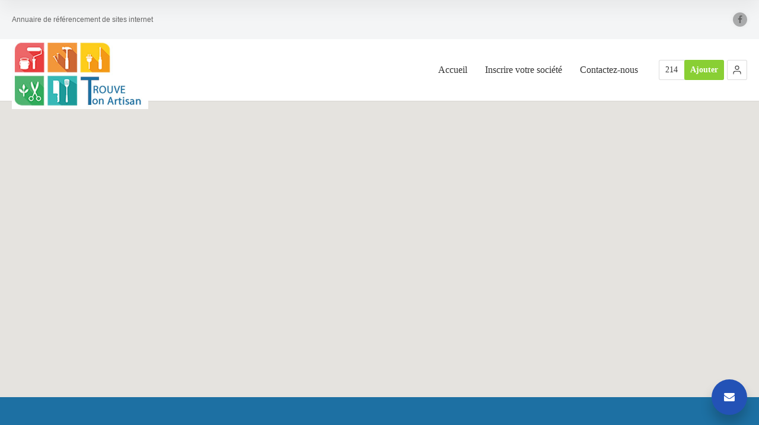

--- FILE ---
content_type: text/html; charset=UTF-8
request_url: https://www.trouvetonartisan.com/item/animation-evenementielle-a-lille-et-lambersart/
body_size: 34517
content:
<!doctype html>
<!--[if IE 8]>
<html lang="fr-FR"  class="lang-fr_FR  ie ie8">
<![endif]-->
<!--[if !(IE 7) | !(IE 8)]><!-->
<html lang="fr-FR" class="lang-fr_FR ">
<!--<![endif]-->
<head>
	<meta charset="UTF-8" />
	<meta name="viewport" content="width=device-width, user-scalable=0" />
	<link rel="profile" href="http://gmpg.org/xfn/11" />
	<link rel="pingback" href="https://www.trouvetonartisan.com/xmlrpc.php" />

		<link href="https://www.trouvetonartisan.com/wp-content/themes/directory2/design/img/favicon.png" rel="icon" type="image/x-icon" />

	<title>Animation évènementielle à Lille et Lambersart - Trouve Ton Artisan</title>

	

<meta name='robots' content='index, follow, max-image-preview:large, max-snippet:-1, max-video-preview:-1' />

	<!-- This site is optimized with the Yoast SEO plugin v16.6.1 - https://yoast.com/wordpress/plugins/seo/ -->
	<link rel="canonical" href="https://www.trouvetonartisan.com/item/animation-evenementielle-a-lille-et-lambersart/" />
	<meta property="og:locale" content="fr_FR" />
	<meta property="og:type" content="article" />
	<meta property="og:title" content="Animation évènementielle à Lille et Lambersart - Trouve Ton Artisan" />
	<meta property="og:description" content="Loisirs Système, entreprise d&rsquo;événementiel située aux environs de Lille, se démarque par son offre diversifiée pour animer vos événements. Châteaux gonflables dans le Nord-Pas-de-Calais et ses alentours Spécialistes de l&rsquo;animation, nous vous proposons une gamme complète d&rsquo;attractions gonflables, des château pentagone, Lego et fort multiplay aux  Parcours géant girafe et parcours fête foraine. Pour les amateurs [&hellip;]" />
	<meta property="og:url" content="https://www.trouvetonartisan.com/item/animation-evenementielle-a-lille-et-lambersart/" />
	<meta property="og:site_name" content="Trouve Ton Artisan" />
	<meta property="article:modified_time" content="2024-02-06T10:12:37+00:00" />
	<meta property="og:image" content="https://www.trouvetonartisan.com/wp-content/uploads/2024/02/logo-2.png" />
	<meta property="og:image:width" content="303" />
	<meta property="og:image:height" content="114" />
	<meta name="twitter:card" content="summary_large_image" />
	<meta name="twitter:label1" content="Durée de lecture est." />
	<meta name="twitter:data1" content="1 minute" />
	<script type="application/ld+json" class="yoast-schema-graph">{"@context":"https://schema.org","@graph":[{"@type":"Organization","@id":"https://www.trouvetonartisan.com/#organization","name":"TrouveTonArtisan","url":"https://www.trouvetonartisan.com/","sameAs":[],"logo":{"@type":"ImageObject","@id":"https://www.trouvetonartisan.com/#logo","inLanguage":"fr-FR","url":"https://www.trouvetonartisan.com/wp-content/uploads/2018/04/trouvetonartisan.jpg","contentUrl":"https://www.trouvetonartisan.com/wp-content/uploads/2018/04/trouvetonartisan.jpg","width":335,"height":171,"caption":"TrouveTonArtisan"},"image":{"@id":"https://www.trouvetonartisan.com/#logo"}},{"@type":"WebSite","@id":"https://www.trouvetonartisan.com/#website","url":"https://www.trouvetonartisan.com/","name":"Trouve Ton Artisan","description":"Annuaire de r\u00e9f\u00e9rencement de sites internet","publisher":{"@id":"https://www.trouvetonartisan.com/#organization"},"potentialAction":[{"@type":"SearchAction","target":{"@type":"EntryPoint","urlTemplate":"https://www.trouvetonartisan.com/?s={search_term_string}"},"query-input":"required name=search_term_string"}],"inLanguage":"fr-FR"},{"@type":"ImageObject","@id":"https://www.trouvetonartisan.com/item/animation-evenementielle-a-lille-et-lambersart/#primaryimage","inLanguage":"fr-FR","url":"https://www.trouvetonartisan.com/wp-content/uploads/2024/02/logo-2.png","contentUrl":"https://www.trouvetonartisan.com/wp-content/uploads/2024/02/logo-2.png","width":303,"height":114,"caption":"chateaux gonflables"},{"@type":"WebPage","@id":"https://www.trouvetonartisan.com/item/animation-evenementielle-a-lille-et-lambersart/#webpage","url":"https://www.trouvetonartisan.com/item/animation-evenementielle-a-lille-et-lambersart/","name":"Animation \u00e9v\u00e8nementielle \u00e0 Lille et Lambersart - Trouve Ton Artisan","isPartOf":{"@id":"https://www.trouvetonartisan.com/#website"},"primaryImageOfPage":{"@id":"https://www.trouvetonartisan.com/item/animation-evenementielle-a-lille-et-lambersart/#primaryimage"},"datePublished":"2024-02-06T10:08:22+00:00","dateModified":"2024-02-06T10:12:37+00:00","breadcrumb":{"@id":"https://www.trouvetonartisan.com/item/animation-evenementielle-a-lille-et-lambersart/#breadcrumb"},"inLanguage":"fr-FR","potentialAction":[{"@type":"ReadAction","target":["https://www.trouvetonartisan.com/item/animation-evenementielle-a-lille-et-lambersart/"]}]},{"@type":"BreadcrumbList","@id":"https://www.trouvetonartisan.com/item/animation-evenementielle-a-lille-et-lambersart/#breadcrumb","itemListElement":[{"@type":"ListItem","position":1,"name":"Accueil","item":"https://www.trouvetonartisan.com/"},{"@type":"ListItem","position":2,"name":"\u00c9l\u00e9ments","item":"https://www.trouvetonartisan.com/item/"},{"@type":"ListItem","position":3,"name":"Animation \u00e9v\u00e8nementielle \u00e0 Lille et Lambersart"}]}]}</script>
	<!-- / Yoast SEO plugin. -->


<link rel="alternate" type="application/rss+xml" title="Trouve Ton Artisan &raquo; Flux" href="https://www.trouvetonartisan.com/feed/" />
<link rel="alternate" type="application/rss+xml" title="Trouve Ton Artisan &raquo; Flux des commentaires" href="https://www.trouvetonartisan.com/comments/feed/" />
<link rel="alternate" type="application/rss+xml" title="Trouve Ton Artisan &raquo; Animation évènementielle à Lille et Lambersart Flux des commentaires" href="https://www.trouvetonartisan.com/item/animation-evenementielle-a-lille-et-lambersart/feed/" />
<script type="text/javascript">
window._wpemojiSettings = {"baseUrl":"https:\/\/s.w.org\/images\/core\/emoji\/14.0.0\/72x72\/","ext":".png","svgUrl":"https:\/\/s.w.org\/images\/core\/emoji\/14.0.0\/svg\/","svgExt":".svg","source":{"concatemoji":"https:\/\/www.trouvetonartisan.com\/wp-includes\/js\/wp-emoji-release.min.js?ver=6.2.8"}};
/*! This file is auto-generated */
!function(e,a,t){var n,r,o,i=a.createElement("canvas"),p=i.getContext&&i.getContext("2d");function s(e,t){p.clearRect(0,0,i.width,i.height),p.fillText(e,0,0);e=i.toDataURL();return p.clearRect(0,0,i.width,i.height),p.fillText(t,0,0),e===i.toDataURL()}function c(e){var t=a.createElement("script");t.src=e,t.defer=t.type="text/javascript",a.getElementsByTagName("head")[0].appendChild(t)}for(o=Array("flag","emoji"),t.supports={everything:!0,everythingExceptFlag:!0},r=0;r<o.length;r++)t.supports[o[r]]=function(e){if(p&&p.fillText)switch(p.textBaseline="top",p.font="600 32px Arial",e){case"flag":return s("\ud83c\udff3\ufe0f\u200d\u26a7\ufe0f","\ud83c\udff3\ufe0f\u200b\u26a7\ufe0f")?!1:!s("\ud83c\uddfa\ud83c\uddf3","\ud83c\uddfa\u200b\ud83c\uddf3")&&!s("\ud83c\udff4\udb40\udc67\udb40\udc62\udb40\udc65\udb40\udc6e\udb40\udc67\udb40\udc7f","\ud83c\udff4\u200b\udb40\udc67\u200b\udb40\udc62\u200b\udb40\udc65\u200b\udb40\udc6e\u200b\udb40\udc67\u200b\udb40\udc7f");case"emoji":return!s("\ud83e\udef1\ud83c\udffb\u200d\ud83e\udef2\ud83c\udfff","\ud83e\udef1\ud83c\udffb\u200b\ud83e\udef2\ud83c\udfff")}return!1}(o[r]),t.supports.everything=t.supports.everything&&t.supports[o[r]],"flag"!==o[r]&&(t.supports.everythingExceptFlag=t.supports.everythingExceptFlag&&t.supports[o[r]]);t.supports.everythingExceptFlag=t.supports.everythingExceptFlag&&!t.supports.flag,t.DOMReady=!1,t.readyCallback=function(){t.DOMReady=!0},t.supports.everything||(n=function(){t.readyCallback()},a.addEventListener?(a.addEventListener("DOMContentLoaded",n,!1),e.addEventListener("load",n,!1)):(e.attachEvent("onload",n),a.attachEvent("onreadystatechange",function(){"complete"===a.readyState&&t.readyCallback()})),(e=t.source||{}).concatemoji?c(e.concatemoji):e.wpemoji&&e.twemoji&&(c(e.twemoji),c(e.wpemoji)))}(window,document,window._wpemojiSettings);
</script>
<style type="text/css">
img.wp-smiley,
img.emoji {
	display: inline !important;
	border: none !important;
	box-shadow: none !important;
	height: 1em !important;
	width: 1em !important;
	margin: 0 0.07em !important;
	vertical-align: -0.1em !important;
	background: none !important;
	padding: 0 !important;
}
</style>
	<link rel='stylesheet' id='wp-block-library-css' href='https://www.trouvetonartisan.com/wp-includes/css/dist/block-library/style.min.css?ver=6.2.8' type='text/css' media='all' />
<link rel='stylesheet' id='classic-theme-styles-css' href='https://www.trouvetonartisan.com/wp-includes/css/classic-themes.min.css?ver=6.2.8' type='text/css' media='all' />
<style id='global-styles-inline-css' type='text/css'>
body{--wp--preset--color--black: #000000;--wp--preset--color--cyan-bluish-gray: #abb8c3;--wp--preset--color--white: #ffffff;--wp--preset--color--pale-pink: #f78da7;--wp--preset--color--vivid-red: #cf2e2e;--wp--preset--color--luminous-vivid-orange: #ff6900;--wp--preset--color--luminous-vivid-amber: #fcb900;--wp--preset--color--light-green-cyan: #7bdcb5;--wp--preset--color--vivid-green-cyan: #00d084;--wp--preset--color--pale-cyan-blue: #8ed1fc;--wp--preset--color--vivid-cyan-blue: #0693e3;--wp--preset--color--vivid-purple: #9b51e0;--wp--preset--gradient--vivid-cyan-blue-to-vivid-purple: linear-gradient(135deg,rgba(6,147,227,1) 0%,rgb(155,81,224) 100%);--wp--preset--gradient--light-green-cyan-to-vivid-green-cyan: linear-gradient(135deg,rgb(122,220,180) 0%,rgb(0,208,130) 100%);--wp--preset--gradient--luminous-vivid-amber-to-luminous-vivid-orange: linear-gradient(135deg,rgba(252,185,0,1) 0%,rgba(255,105,0,1) 100%);--wp--preset--gradient--luminous-vivid-orange-to-vivid-red: linear-gradient(135deg,rgba(255,105,0,1) 0%,rgb(207,46,46) 100%);--wp--preset--gradient--very-light-gray-to-cyan-bluish-gray: linear-gradient(135deg,rgb(238,238,238) 0%,rgb(169,184,195) 100%);--wp--preset--gradient--cool-to-warm-spectrum: linear-gradient(135deg,rgb(74,234,220) 0%,rgb(151,120,209) 20%,rgb(207,42,186) 40%,rgb(238,44,130) 60%,rgb(251,105,98) 80%,rgb(254,248,76) 100%);--wp--preset--gradient--blush-light-purple: linear-gradient(135deg,rgb(255,206,236) 0%,rgb(152,150,240) 100%);--wp--preset--gradient--blush-bordeaux: linear-gradient(135deg,rgb(254,205,165) 0%,rgb(254,45,45) 50%,rgb(107,0,62) 100%);--wp--preset--gradient--luminous-dusk: linear-gradient(135deg,rgb(255,203,112) 0%,rgb(199,81,192) 50%,rgb(65,88,208) 100%);--wp--preset--gradient--pale-ocean: linear-gradient(135deg,rgb(255,245,203) 0%,rgb(182,227,212) 50%,rgb(51,167,181) 100%);--wp--preset--gradient--electric-grass: linear-gradient(135deg,rgb(202,248,128) 0%,rgb(113,206,126) 100%);--wp--preset--gradient--midnight: linear-gradient(135deg,rgb(2,3,129) 0%,rgb(40,116,252) 100%);--wp--preset--duotone--dark-grayscale: url('#wp-duotone-dark-grayscale');--wp--preset--duotone--grayscale: url('#wp-duotone-grayscale');--wp--preset--duotone--purple-yellow: url('#wp-duotone-purple-yellow');--wp--preset--duotone--blue-red: url('#wp-duotone-blue-red');--wp--preset--duotone--midnight: url('#wp-duotone-midnight');--wp--preset--duotone--magenta-yellow: url('#wp-duotone-magenta-yellow');--wp--preset--duotone--purple-green: url('#wp-duotone-purple-green');--wp--preset--duotone--blue-orange: url('#wp-duotone-blue-orange');--wp--preset--font-size--small: 13px;--wp--preset--font-size--medium: 20px;--wp--preset--font-size--large: 36px;--wp--preset--font-size--x-large: 42px;--wp--preset--spacing--20: 0.44rem;--wp--preset--spacing--30: 0.67rem;--wp--preset--spacing--40: 1rem;--wp--preset--spacing--50: 1.5rem;--wp--preset--spacing--60: 2.25rem;--wp--preset--spacing--70: 3.38rem;--wp--preset--spacing--80: 5.06rem;--wp--preset--shadow--natural: 6px 6px 9px rgba(0, 0, 0, 0.2);--wp--preset--shadow--deep: 12px 12px 50px rgba(0, 0, 0, 0.4);--wp--preset--shadow--sharp: 6px 6px 0px rgba(0, 0, 0, 0.2);--wp--preset--shadow--outlined: 6px 6px 0px -3px rgba(255, 255, 255, 1), 6px 6px rgba(0, 0, 0, 1);--wp--preset--shadow--crisp: 6px 6px 0px rgba(0, 0, 0, 1);}:where(.is-layout-flex){gap: 0.5em;}body .is-layout-flow > .alignleft{float: left;margin-inline-start: 0;margin-inline-end: 2em;}body .is-layout-flow > .alignright{float: right;margin-inline-start: 2em;margin-inline-end: 0;}body .is-layout-flow > .aligncenter{margin-left: auto !important;margin-right: auto !important;}body .is-layout-constrained > .alignleft{float: left;margin-inline-start: 0;margin-inline-end: 2em;}body .is-layout-constrained > .alignright{float: right;margin-inline-start: 2em;margin-inline-end: 0;}body .is-layout-constrained > .aligncenter{margin-left: auto !important;margin-right: auto !important;}body .is-layout-constrained > :where(:not(.alignleft):not(.alignright):not(.alignfull)){max-width: var(--wp--style--global--content-size);margin-left: auto !important;margin-right: auto !important;}body .is-layout-constrained > .alignwide{max-width: var(--wp--style--global--wide-size);}body .is-layout-flex{display: flex;}body .is-layout-flex{flex-wrap: wrap;align-items: center;}body .is-layout-flex > *{margin: 0;}:where(.wp-block-columns.is-layout-flex){gap: 2em;}.has-black-color{color: var(--wp--preset--color--black) !important;}.has-cyan-bluish-gray-color{color: var(--wp--preset--color--cyan-bluish-gray) !important;}.has-white-color{color: var(--wp--preset--color--white) !important;}.has-pale-pink-color{color: var(--wp--preset--color--pale-pink) !important;}.has-vivid-red-color{color: var(--wp--preset--color--vivid-red) !important;}.has-luminous-vivid-orange-color{color: var(--wp--preset--color--luminous-vivid-orange) !important;}.has-luminous-vivid-amber-color{color: var(--wp--preset--color--luminous-vivid-amber) !important;}.has-light-green-cyan-color{color: var(--wp--preset--color--light-green-cyan) !important;}.has-vivid-green-cyan-color{color: var(--wp--preset--color--vivid-green-cyan) !important;}.has-pale-cyan-blue-color{color: var(--wp--preset--color--pale-cyan-blue) !important;}.has-vivid-cyan-blue-color{color: var(--wp--preset--color--vivid-cyan-blue) !important;}.has-vivid-purple-color{color: var(--wp--preset--color--vivid-purple) !important;}.has-black-background-color{background-color: var(--wp--preset--color--black) !important;}.has-cyan-bluish-gray-background-color{background-color: var(--wp--preset--color--cyan-bluish-gray) !important;}.has-white-background-color{background-color: var(--wp--preset--color--white) !important;}.has-pale-pink-background-color{background-color: var(--wp--preset--color--pale-pink) !important;}.has-vivid-red-background-color{background-color: var(--wp--preset--color--vivid-red) !important;}.has-luminous-vivid-orange-background-color{background-color: var(--wp--preset--color--luminous-vivid-orange) !important;}.has-luminous-vivid-amber-background-color{background-color: var(--wp--preset--color--luminous-vivid-amber) !important;}.has-light-green-cyan-background-color{background-color: var(--wp--preset--color--light-green-cyan) !important;}.has-vivid-green-cyan-background-color{background-color: var(--wp--preset--color--vivid-green-cyan) !important;}.has-pale-cyan-blue-background-color{background-color: var(--wp--preset--color--pale-cyan-blue) !important;}.has-vivid-cyan-blue-background-color{background-color: var(--wp--preset--color--vivid-cyan-blue) !important;}.has-vivid-purple-background-color{background-color: var(--wp--preset--color--vivid-purple) !important;}.has-black-border-color{border-color: var(--wp--preset--color--black) !important;}.has-cyan-bluish-gray-border-color{border-color: var(--wp--preset--color--cyan-bluish-gray) !important;}.has-white-border-color{border-color: var(--wp--preset--color--white) !important;}.has-pale-pink-border-color{border-color: var(--wp--preset--color--pale-pink) !important;}.has-vivid-red-border-color{border-color: var(--wp--preset--color--vivid-red) !important;}.has-luminous-vivid-orange-border-color{border-color: var(--wp--preset--color--luminous-vivid-orange) !important;}.has-luminous-vivid-amber-border-color{border-color: var(--wp--preset--color--luminous-vivid-amber) !important;}.has-light-green-cyan-border-color{border-color: var(--wp--preset--color--light-green-cyan) !important;}.has-vivid-green-cyan-border-color{border-color: var(--wp--preset--color--vivid-green-cyan) !important;}.has-pale-cyan-blue-border-color{border-color: var(--wp--preset--color--pale-cyan-blue) !important;}.has-vivid-cyan-blue-border-color{border-color: var(--wp--preset--color--vivid-cyan-blue) !important;}.has-vivid-purple-border-color{border-color: var(--wp--preset--color--vivid-purple) !important;}.has-vivid-cyan-blue-to-vivid-purple-gradient-background{background: var(--wp--preset--gradient--vivid-cyan-blue-to-vivid-purple) !important;}.has-light-green-cyan-to-vivid-green-cyan-gradient-background{background: var(--wp--preset--gradient--light-green-cyan-to-vivid-green-cyan) !important;}.has-luminous-vivid-amber-to-luminous-vivid-orange-gradient-background{background: var(--wp--preset--gradient--luminous-vivid-amber-to-luminous-vivid-orange) !important;}.has-luminous-vivid-orange-to-vivid-red-gradient-background{background: var(--wp--preset--gradient--luminous-vivid-orange-to-vivid-red) !important;}.has-very-light-gray-to-cyan-bluish-gray-gradient-background{background: var(--wp--preset--gradient--very-light-gray-to-cyan-bluish-gray) !important;}.has-cool-to-warm-spectrum-gradient-background{background: var(--wp--preset--gradient--cool-to-warm-spectrum) !important;}.has-blush-light-purple-gradient-background{background: var(--wp--preset--gradient--blush-light-purple) !important;}.has-blush-bordeaux-gradient-background{background: var(--wp--preset--gradient--blush-bordeaux) !important;}.has-luminous-dusk-gradient-background{background: var(--wp--preset--gradient--luminous-dusk) !important;}.has-pale-ocean-gradient-background{background: var(--wp--preset--gradient--pale-ocean) !important;}.has-electric-grass-gradient-background{background: var(--wp--preset--gradient--electric-grass) !important;}.has-midnight-gradient-background{background: var(--wp--preset--gradient--midnight) !important;}.has-small-font-size{font-size: var(--wp--preset--font-size--small) !important;}.has-medium-font-size{font-size: var(--wp--preset--font-size--medium) !important;}.has-large-font-size{font-size: var(--wp--preset--font-size--large) !important;}.has-x-large-font-size{font-size: var(--wp--preset--font-size--x-large) !important;}
.wp-block-navigation a:where(:not(.wp-element-button)){color: inherit;}
:where(.wp-block-columns.is-layout-flex){gap: 2em;}
.wp-block-pullquote{font-size: 1.5em;line-height: 1.6;}
</style>
<link rel='stylesheet' id='ait-advanced-filters-css' href='https://www.trouvetonartisan.com/wp-content/plugins/ait-advanced-filters/design/css/advanced-filters.css?ver=6.2.8' type='text/css' media='all' />
<link rel='stylesheet' id='ait-claim-listing-frontend-css' href='https://www.trouvetonartisan.com/wp-content/themes/directory2/design/css/ait-claim-listing.css?ver=6.2.8' type='text/css' media='screen' />
<link rel='stylesheet' id='ait-get-directions-frontend-css' href='https://www.trouvetonartisan.com/wp-content/plugins/ait-get-directions/design/css/frontend.css?ver=6.2.8' type='text/css' media='screen' />
<link rel='stylesheet' id='ait-item-extension-frontend-css' href='https://www.trouvetonartisan.com/wp-content/plugins/ait-item-extension/design/css/frontend.css?ver=6.2.8' type='text/css' media='screen' />
<link rel='stylesheet' id='ait-quick-comments-main-css' href='https://www.trouvetonartisan.com/wp-content/plugins/ait-quick-comments/design/css/style.css?ver=1.0' type='text/css' media='all' />
<link rel='stylesheet' id='ait-quick-comments-responsive-css' href='https://www.trouvetonartisan.com/wp-content/plugins/ait-quick-comments/design/css/responsive.css?ver=1.0' type='text/css' media='all' />
<link rel='stylesheet' id='ait-quick-comments-font-fontawesome-css' href='https://www.trouvetonartisan.com/wp-content/plugins/ait-quick-comments/design/css/font/fontawesome.css?ver=4.2.0' type='text/css' media='all' />
<link rel='stylesheet' id='jquery-colorbox-css' href='https://www.trouvetonartisan.com/wp-content/themes/directory2/ait-theme/assets/colorbox/colorbox.min.css?ver=1.4.27' type='text/css' media='all' />
<link rel='stylesheet' id='element-placeholder-css' href='https://www.trouvetonartisan.com/wp-content/themes/directory2/ait-theme/assets/ait/element-placeholder.css?ver=4.0.25' type='text/css' media='all' />
<link rel='stylesheet' id='jquery-selectbox-css' href='https://www.trouvetonartisan.com/wp-content/themes/directory2/design/css/libs/jquery.selectbox.css?ver=6.2.8' type='text/css' media='all' />
<link rel='stylesheet' id='jquery-select2-css' href='https://www.trouvetonartisan.com/wp-content/themes/directory2/design/css/libs/jquery.select2-3.5.1.css?ver=6.2.8' type='text/css' media='all' />
<link rel='stylesheet' id='font-awesome-css' href='https://www.trouvetonartisan.com/wp-content/themes/directory2/design/css/libs/font-awesome.css?ver=6.2.8' type='text/css' media='all' />
<link rel='stylesheet' id='jquery-ui-css-css' href='https://www.trouvetonartisan.com/wp-content/themes/directory2/ait-theme/assets/jquery-ui-css/jquery-ui.css?ver=1.8.24' type='text/css' media='all' />
<link rel='stylesheet' id='elm-header-map-base-css' href='https://www.trouvetonartisan.com/wp-content/themes/directory2/ait-theme/elements/header-map/design/css/base-style.css?ver=6.2.8' type='text/css' media='all' />
<link rel='stylesheet' id='elm-search-form-base-css' href='https://www.trouvetonartisan.com/wp-content/themes/directory2/ait-theme/elements/search-form/design/css/base-style.css?ver=6.2.8' type='text/css' media='all' />
<link rel='stylesheet' id='ait-theme-main-base-style-css' href='https://www.trouvetonartisan.com/wp-content/uploads/cache/directory2/base-4.0.25.css?ver=1764278960' type='text/css' media='all' />
<link rel='stylesheet' id='ait-theme-main-style-css' href='https://www.trouvetonartisan.com/wp-content/uploads/cache/directory2/style-4.0.25.css?ver=1764278961' type='text/css' media='all' />
<style id='ait-theme-main-style-inline-css' type='text/css'>
#elm-header-map-3-main{background-image:none;background-repeat:repeat;background-attachment:scroll;background-position:top center;}#elm-header-map-3-main.fullsize #elm-header-map-3 .google-map-container{border-left-width:0px;border-right-width:0px;}#elm-header-map-3-main.fullsize #elm-header-map-3 .leaflet-map-container{border-left-width:0px;border-right-width:0px;}#elm-header-map-3 .ait-leaflet-marker-icon img{position:absolute;bottom:0;left:50%;-webkit-transform:translateX(-50%);transform:translateX(-50%);}.elm-header-map-3{clear:both;}#elm-header-video-4{height:500px;}#elm-header-video-4 .video-overlay{background-image:none;background-repeat:repeat;background-attachment:scroll;background-position:top center;}.elm-header-video-4{clear:both;}#elm-search-form-5-main{background-image:none;background-repeat:repeat;background-attachment:scroll;background-position:top center;}#elm-search-form-5-main{background:none;}#elm-search-form-5{background-image:none;background-repeat:repeat;background-attachment:scroll;background-position:top center;}.elm-search-form-5{clear:both;}#elm-content-7-main{background-image:none;background-repeat:repeat;background-attachment:scroll;background-position:top center;}.elm-content-7{clear:both;}#elm-comments-8-main{background-image:none;background-repeat:repeat;background-attachment:scroll;background-position:top center;}.elm-comments-8{clear:both;}
</style>
<link rel='stylesheet' id='ait-preloading-effects-css' href='https://www.trouvetonartisan.com/wp-content/uploads/cache/directory2/preloading-4.0.25.css?ver=1764278961' type='text/css' media='all' />
<link rel='stylesheet' id='ait-typography-style-css' href='https://www.trouvetonartisan.com/wp-content/uploads/cache/directory2/typography-4.0.25-fr_FR.css?ver=1764278961' type='text/css' media='all' />
<link rel='stylesheet' id='ait-advanced-search-css' href='https://www.trouvetonartisan.com/wp-content/plugins/ait-advanced-search/design/css/ait-advanced-search.css?ver=6.2.8' type='text/css' media='all' />
<script type='text/javascript' src='https://www.trouvetonartisan.com/wp-includes/js/jquery/jquery.min.js?ver=3.6.4' id='jquery-core-js'></script>
<script type='text/javascript' src='https://www.trouvetonartisan.com/wp-includes/js/jquery/jquery-migrate.min.js?ver=3.4.0' id='jquery-migrate-js'></script>
<script type='text/javascript' src='https://maps.google.com/maps/api/js?language=fr&#038;key=AIzaSyBNIgSqJgwKHip6mWOpIa945KwG7BLgcKY&#038;libraries=places&#038;ver=6.2.8' id='googlemaps-api-js'></script>
<script type='text/javascript' src='https://www.trouvetonartisan.com/wp-content/themes/directory2/ait-theme/assets/colorbox/jquery.colorbox.min.js?ver=1.4.27' id='jquery-colorbox-js'></script>
<script type='text/javascript' src='https://www.trouvetonartisan.com/wp-content/plugins/ait-get-directions/design/js/libs/RouteBoxer.js?ver=6.2.8' id='googlemaps-routeBoxer-js'></script>
<script type='text/javascript' src='https://www.trouvetonartisan.com/wp-content/themes/directory2/ait-theme/assets/modernizr/modernizr.touch.js?ver=2.6.2' id='modernizr-js'></script>
<script type='text/javascript' src='https://www.trouvetonartisan.com/wp-content/plugins/ait-get-directions/design/js/script.js?ver=6.2.8' id='ait-get-directions-frontend-js'></script>
<script type='text/javascript' src='https://www.trouvetonartisan.com/wp-content/plugins/ait-item-reviews/design/js/stars.js?ver=6.2.8' id='ait-jquery-reviews-stars-js'></script>
<link rel="https://api.w.org/" href="https://www.trouvetonartisan.com/wp-json/" /><link rel="EditURI" type="application/rsd+xml" title="RSD" href="https://www.trouvetonartisan.com/xmlrpc.php?rsd" />
<link rel="wlwmanifest" type="application/wlwmanifest+xml" href="https://www.trouvetonartisan.com/wp-includes/wlwmanifest.xml" />
<meta name="generator" content="WordPress 6.2.8" />
<link rel='shortlink' href='https://www.trouvetonartisan.com/?p=1232' />
<link rel="alternate" type="application/json+oembed" href="https://www.trouvetonartisan.com/wp-json/oembed/1.0/embed?url=https%3A%2F%2Fwww.trouvetonartisan.com%2Fitem%2Fanimation-evenementielle-a-lille-et-lambersart%2F" />
<link rel="alternate" type="text/xml+oembed" href="https://www.trouvetonartisan.com/wp-json/oembed/1.0/embed?url=https%3A%2F%2Fwww.trouvetonartisan.com%2Fitem%2Fanimation-evenementielle-a-lille-et-lambersart%2F&#038;format=xml" />
<style type="text/css">.recentcomments a{display:inline !important;padding:0 !important;margin:0 !important;}</style>		<script type="text/javascript">
			var AitSettings = {"home":{"url":"https:\/\/www.trouvetonartisan.com"},"ajax":{"url":"https:\/\/www.trouvetonartisan.com\/wp-admin\/admin-ajax.php","actions":[]},"paths":{"theme":"https:\/\/www.trouvetonartisan.com\/wp-content\/themes\/directory2","css":"https:\/\/www.trouvetonartisan.com\/wp-content\/themes\/directory2\/design\/css","js":"https:\/\/www.trouvetonartisan.com\/wp-content\/themes\/directory2\/design\/js","img":"https:\/\/www.trouvetonartisan.com\/wp-content\/themes\/directory2\/design\/img"},"l10n":{"datetimes":{"dateFormat":"d MM yy","startOfWeek":"1"}}}		</script>
		
	
</head>









<body class="ait-item-template-default single single-ait-item postid-1232 element-sidebars-boundary-start element-content element-comments element-sidebars-boundary-end element-page-title element-seo element-header-map element-header-video element-search-form right-sidebar layout-wide sticky-menu-enabled  full header-type-map reviews-enabled search-form-type-1 breadcrumbs-enabled">
		<svg xmlns="http://www.w3.org/2000/svg" viewBox="0 0 0 0" width="0" height="0" focusable="false" role="none" style="visibility: hidden; position: absolute; left: -9999px; overflow: hidden;" ><defs><filter id="wp-duotone-dark-grayscale"><feColorMatrix color-interpolation-filters="sRGB" type="matrix" values=" .299 .587 .114 0 0 .299 .587 .114 0 0 .299 .587 .114 0 0 .299 .587 .114 0 0 " /><feComponentTransfer color-interpolation-filters="sRGB" ><feFuncR type="table" tableValues="0 0.49803921568627" /><feFuncG type="table" tableValues="0 0.49803921568627" /><feFuncB type="table" tableValues="0 0.49803921568627" /><feFuncA type="table" tableValues="1 1" /></feComponentTransfer><feComposite in2="SourceGraphic" operator="in" /></filter></defs></svg><svg xmlns="http://www.w3.org/2000/svg" viewBox="0 0 0 0" width="0" height="0" focusable="false" role="none" style="visibility: hidden; position: absolute; left: -9999px; overflow: hidden;" ><defs><filter id="wp-duotone-grayscale"><feColorMatrix color-interpolation-filters="sRGB" type="matrix" values=" .299 .587 .114 0 0 .299 .587 .114 0 0 .299 .587 .114 0 0 .299 .587 .114 0 0 " /><feComponentTransfer color-interpolation-filters="sRGB" ><feFuncR type="table" tableValues="0 1" /><feFuncG type="table" tableValues="0 1" /><feFuncB type="table" tableValues="0 1" /><feFuncA type="table" tableValues="1 1" /></feComponentTransfer><feComposite in2="SourceGraphic" operator="in" /></filter></defs></svg><svg xmlns="http://www.w3.org/2000/svg" viewBox="0 0 0 0" width="0" height="0" focusable="false" role="none" style="visibility: hidden; position: absolute; left: -9999px; overflow: hidden;" ><defs><filter id="wp-duotone-purple-yellow"><feColorMatrix color-interpolation-filters="sRGB" type="matrix" values=" .299 .587 .114 0 0 .299 .587 .114 0 0 .299 .587 .114 0 0 .299 .587 .114 0 0 " /><feComponentTransfer color-interpolation-filters="sRGB" ><feFuncR type="table" tableValues="0.54901960784314 0.98823529411765" /><feFuncG type="table" tableValues="0 1" /><feFuncB type="table" tableValues="0.71764705882353 0.25490196078431" /><feFuncA type="table" tableValues="1 1" /></feComponentTransfer><feComposite in2="SourceGraphic" operator="in" /></filter></defs></svg><svg xmlns="http://www.w3.org/2000/svg" viewBox="0 0 0 0" width="0" height="0" focusable="false" role="none" style="visibility: hidden; position: absolute; left: -9999px; overflow: hidden;" ><defs><filter id="wp-duotone-blue-red"><feColorMatrix color-interpolation-filters="sRGB" type="matrix" values=" .299 .587 .114 0 0 .299 .587 .114 0 0 .299 .587 .114 0 0 .299 .587 .114 0 0 " /><feComponentTransfer color-interpolation-filters="sRGB" ><feFuncR type="table" tableValues="0 1" /><feFuncG type="table" tableValues="0 0.27843137254902" /><feFuncB type="table" tableValues="0.5921568627451 0.27843137254902" /><feFuncA type="table" tableValues="1 1" /></feComponentTransfer><feComposite in2="SourceGraphic" operator="in" /></filter></defs></svg><svg xmlns="http://www.w3.org/2000/svg" viewBox="0 0 0 0" width="0" height="0" focusable="false" role="none" style="visibility: hidden; position: absolute; left: -9999px; overflow: hidden;" ><defs><filter id="wp-duotone-midnight"><feColorMatrix color-interpolation-filters="sRGB" type="matrix" values=" .299 .587 .114 0 0 .299 .587 .114 0 0 .299 .587 .114 0 0 .299 .587 .114 0 0 " /><feComponentTransfer color-interpolation-filters="sRGB" ><feFuncR type="table" tableValues="0 0" /><feFuncG type="table" tableValues="0 0.64705882352941" /><feFuncB type="table" tableValues="0 1" /><feFuncA type="table" tableValues="1 1" /></feComponentTransfer><feComposite in2="SourceGraphic" operator="in" /></filter></defs></svg><svg xmlns="http://www.w3.org/2000/svg" viewBox="0 0 0 0" width="0" height="0" focusable="false" role="none" style="visibility: hidden; position: absolute; left: -9999px; overflow: hidden;" ><defs><filter id="wp-duotone-magenta-yellow"><feColorMatrix color-interpolation-filters="sRGB" type="matrix" values=" .299 .587 .114 0 0 .299 .587 .114 0 0 .299 .587 .114 0 0 .299 .587 .114 0 0 " /><feComponentTransfer color-interpolation-filters="sRGB" ><feFuncR type="table" tableValues="0.78039215686275 1" /><feFuncG type="table" tableValues="0 0.94901960784314" /><feFuncB type="table" tableValues="0.35294117647059 0.47058823529412" /><feFuncA type="table" tableValues="1 1" /></feComponentTransfer><feComposite in2="SourceGraphic" operator="in" /></filter></defs></svg><svg xmlns="http://www.w3.org/2000/svg" viewBox="0 0 0 0" width="0" height="0" focusable="false" role="none" style="visibility: hidden; position: absolute; left: -9999px; overflow: hidden;" ><defs><filter id="wp-duotone-purple-green"><feColorMatrix color-interpolation-filters="sRGB" type="matrix" values=" .299 .587 .114 0 0 .299 .587 .114 0 0 .299 .587 .114 0 0 .299 .587 .114 0 0 " /><feComponentTransfer color-interpolation-filters="sRGB" ><feFuncR type="table" tableValues="0.65098039215686 0.40392156862745" /><feFuncG type="table" tableValues="0 1" /><feFuncB type="table" tableValues="0.44705882352941 0.4" /><feFuncA type="table" tableValues="1 1" /></feComponentTransfer><feComposite in2="SourceGraphic" operator="in" /></filter></defs></svg><svg xmlns="http://www.w3.org/2000/svg" viewBox="0 0 0 0" width="0" height="0" focusable="false" role="none" style="visibility: hidden; position: absolute; left: -9999px; overflow: hidden;" ><defs><filter id="wp-duotone-blue-orange"><feColorMatrix color-interpolation-filters="sRGB" type="matrix" values=" .299 .587 .114 0 0 .299 .587 .114 0 0 .299 .587 .114 0 0 .299 .587 .114 0 0 " /><feComponentTransfer color-interpolation-filters="sRGB" ><feFuncR type="table" tableValues="0.098039215686275 1" /><feFuncG type="table" tableValues="0 0.66274509803922" /><feFuncB type="table" tableValues="0.84705882352941 0.41960784313725" /><feFuncA type="table" tableValues="1 1" /></feComponentTransfer><feComposite in2="SourceGraphic" operator="in" /></filter></defs></svg>
	
	
	
	<div id="page" class="hfeed page-container header-one">


		<header id="masthead" class="site-header">

			<div class="top-bar">
				<div class="grid-main">
					<p class="site-description">Annuaire de référencement de sites internet</p>

					<div class="top-bar-tools">
<div class="social-icons has-dropdown-mobile">
	<a href="#" class="social-icons-toggle ait-toggle-hover"><i class="icon-share"><svg viewBox="0 0 24 24" width="15" height="15" stroke="currentColor" stroke-width="2" fill="none" stroke-linecap="round" stroke-linejoin="round"><circle cx="18" cy="5" r="3"></circle><circle cx="6" cy="12" r="3"></circle><circle cx="18" cy="19" r="3"></circle><line x1="8.59" y1="13.51" x2="15.42" y2="17.49"></line><line x1="15.41" y1="6.51" x2="8.59" y2="10.49"></line></svg></i></a>

	<ul><!--
			--><li>
				<a href="https://www.facebook.com/Trouvetonartisan/" target="_blank" class="icon-1" onmouseover="this.style.backgroundColor='#3b5998'" onmouseout="this.style.backgroundColor=''">
					<i class="fa fa-facebook"></i>
					<span class="s-title">Facebook</span>
				</a>
			</li><!--
	--></ul>
</div>
					</div>
				</div>
			</div>

			<div class="header-container grid-main">

				<div class="site-logo">
					<a href="https://www.trouvetonartisan.com/" title="Trouve Ton Artisan" rel="home"><img src="https://www.trouvetonartisan.com/wp-content/uploads/2018/04/trouvetonartisan.jpg" alt="logo" /></a>

				</div>

				<div class="menu-container">
					<nav class="main-nav menu-hidden" data-menucollapse=968>

						<div class="main-nav-wrap">
							<h3 class="menu-toggle"><i class="icon-burger"></i> Menu</h3>
<div class="nav-menu-container nav-menu-main megaWrapper"><ul id="menu-menu-principal" class="ait-megamenu"><li id="menu-item-117" class="menu-item menu-item-type-post_type menu-item-object-page menu-item-home"><a href="https://www.trouvetonartisan.com/">Accueil</a></li>
<li id="menu-item-116" class="menu-item menu-item-type-post_type menu-item-object-page"><a href="https://www.trouvetonartisan.com/inscrire-votre-societe/">Inscrire votre société</a></li>
<li id="menu-item-115" class="menu-item menu-item-type-post_type menu-item-object-page"><a href="https://www.trouvetonartisan.com/contact/">Contactez-nous</a></li>
</ul></div>						</div>
					</nav>

					<div class="menu-tools">


<div class="header-resources">
	<a href="https://www.trouvetonartisan.com/item/animation-evenementielle-a-lille-et-lambersart/" class="resources-wrap">
		<span class="resources-data">
			<span class="resources-count" title="Ressources">214</span>
		</span>

		<span href="https://www.trouvetonartisan.com/item/animation-evenementielle-a-lille-et-lambersart/" class="resources-button ait-sc-button">Ajouter</span>
	</a>
</div>


<div class="user-panel">



		<a href="#" class="toggle-button" aria-label="Se connecter" role="button"><svg viewBox="0 0 24 24" width="18" height="18" stroke="currentColor" stroke-width="1.5" fill="none" stroke-linecap="round" stroke-linejoin="round"><path d="M20 21v-2a4 4 0 0 0-4-4H8a4 4 0 0 0-4 4v2"></path><circle cx="12" cy="7" r="4"></circle></svg></a>

		<div class="login-register widget_login">
			<div class="userlogin-container user-not-logged-in">
				<div class="userlogin-tabs">
					<div class="userlogin-tabs-menu">
						<a class="userlogin-option-active" href="#">Se connecter</a>
						<a href="#">S'inscrire</a>
					</div>
					<div class="userlogin-tabs-contents">
						<div class="userlogin-tabs-content userlogin-option-active">
<form name="ait-login-form-panel" id="ait-login-form-panel" action="https://www.trouvetonartisan.com/wp-login.php" method="post"><p class="login-username">
				<label for="user_login_panel">Identifiant ou adresse e-mail</label>
				<input type="text" name="log" id="user_login_panel" autocomplete="username" class="input" value="" size="20" />
			</p><p class="login-password">
				<label for="user_pass_panel">Mot de passe</label>
				<input type="password" name="pwd" id="user_pass_panel" autocomplete="current-password" spellcheck="false" class="input" value="" size="20" />
			</p><a href="https://www.trouvetonartisan.com/wp-login.php?action=lostpassword&redirect_to=https%3A%2F%2Fwww.trouvetonartisan.com%2Fitem%2Fanimation-evenementielle-a-lille-et-lambersart%2F" class="lost-password" title="Mot de passe oublié ?">Mot de passe oublié ?</a><p class="login-submit">
				<input type="submit" name="wp-submit" id="wp-submit-panel" class="button button-primary" value="Se connecter" />
				<input type="hidden" name="redirect_to" value="https://www.trouvetonartisan.com/item/animation-evenementielle-a-lille-et-lambersart/" />
			</p></form>						</div>

						<div class="userlogin-tabs-content">
							<form method="post" action="https://www.trouvetonartisan.com/?ait-action=register&amp;source=panel" class="wp-user-form user-register-form">
								<p class="input-container input-username">
									<label for="user_login_reg">Nom d'utilisateur</label>
									<input type="text" name="user_login" id="user_login_reg" value="" size="20" tabindex="81" />
									
								</p>
								<p class="input-container input-email">
									<label for="user_email_reg">E-mail</label>
									<input type="text" name="user_email" id="user_email_reg" value="" size="20" tabindex="82" />
									
								</p>


								<p class="input-container input-role">
										<span>Gratuit (0 EUR)</span>
										<input type="hidden" name="user_role" value="cityguide_63911c36" data-isfree="true" />
								</p>











									<p class="input-container input-captcha">
										<img src="https://www.trouvetonartisan.com/wp-content/uploads/cache/directory2/captcha/ait-login-widget-captcha-486791105.png" alt="captcha-input" />
										<input type="text" name="user_captcha" id="user_captcha" value="" size="20" tabindex="84" />
									</p>
								
								<div class="login-fields">
									<input type="submit" name="user-submit" value="Inscrivez-vous !" class="user-submit" tabindex="85" />
									<input type="hidden" name="redirect_to" value="https://www.trouvetonartisan.com" />
									<input type="hidden" name="user-cookie" value="1" />

									<input type="hidden" name="rand" value="486791105" />
																	</div>

								<div class="login-messages">
									<div class="login-message-error" style="display: none">Merci de remplir tous les champs d'inscription</div>

									<div class="captcha-error" style="display: none">La vérification CAPTCHA a échoué</div>
									<div class="ajax-error" style="display: none">Il y a eu une erreur du serveur pendant la requête ajax</div>
																	</div>
							</form>
						</div>

					</div>
				</div>
			</div>
		</div>

		<script type="text/javascript">
			jQuery(document).ready(function(){

				// Toggle Button
				jQuery(".user-panel .toggle-button").click(function(e) {
					e.preventDefault();

					jQuery(".user-panel").toggleClass("opened");
				});

				jQuery('.main-nav .menu-toggle').on('touchstart', function(){
					jQuery(".user-panel").removeClass("opened");
				});

				// Widget
				jQuery(".user-panel .userlogin-tabs-contents input[type=text], .user-panel .userlogin-tabs-contents input[type=password]").each(function(){
					var $label = jQuery(this).parent().find("label");
					var placeholder = $label.html();
					jQuery(this).attr("placeholder", placeholder);
					$label.hide();
				});

				var $tabs = jQuery(".user-panel .userlogin-container .userlogin-tabs-menu a");
				var $contents = jQuery(".user-panel .userlogin-container .userlogin-tabs-contents");
				var activeClass = "userlogin-option-active";
				$tabs.each(function(){
					jQuery(this).click(function(e){
						e.preventDefault();
						$tabs.each(function(){
							jQuery(this).removeClass(activeClass);
						});
						$contents.find(".userlogin-tabs-content").each(function(){
							jQuery(this).removeClass(activeClass);
						});
						jQuery(this).addClass(activeClass);
						$contents.find(".userlogin-tabs-content:eq("+jQuery(this).index()+")").addClass(activeClass);
					});
				});

				jQuery(".user-panel form.user-register-form select[name=user_role]").change(function(){
					var $payments = jQuery(".user-panel form.user-register-form select[name=user_payment]");
					var $selected = jQuery(this).find("option:selected");
					var isFree = $selected.data("isfree");
					if(isFree){
						// disable payment gates input
						$payments.attr("disabled", "disabled");
						$payments.parent().hide();
					} else {
						// enable payment gates input
						$payments.removeAttr("disabled");
						$payments.parent().show();
					}
				});

				jQuery(".user-panel form.user-register-form").on("submit", function(e){
					e.preventDefault();
										var $inputs = jQuery(this).find("input[type=text]");
					var $selects = jQuery(this).find("select:not(:disabled)");
					var $checkboxes = jQuery(this).find("input[type=checkbox]");
					var valid = false;
					var all = parseInt($selects.length + $inputs.length + $checkboxes.length);
					var validation = 0;
					$selects.each(function(){
						if(jQuery(this).val() != "-1"){
							validation = validation + 1;
						}
					});
					$inputs.each(function(){
						if(jQuery(this).val() != ""){
							if(jQuery(this).attr("name") == "user_email"){
								validation = validation + 1;
							} else {
								validation = validation + 1;
							}
						}
					});
					$checkboxes.each(function(){
						if(jQuery(this).prop("checked")){
								validation = validation + 1;
						}
					});
					if(validation == all){
						valid = true;
					}
					if(!valid){
						jQuery(this).find(".login-message-error").fadeIn("slow"); jQuery(this).find(".login-message-error").on("hover", function(){ jQuery(this).fadeOut("fast"); });
						return false;

					} else {
						var data = { "captcha-check": jQuery(this).find("#user_captcha").val(), "captcha-hash": 486791105 };
						ait.ajax.post("login-widget-check-captcha:check", data).done(function(rdata){
							if(rdata.data == true){
								jQuery(".user-panel form.user-register-form").off("submit");
								jQuery(".user-panel form.user-register-form").submit();
							} else {
								jQuery(".user-panel form.user-register-form").find(".captcha-error").fadeIn("slow"); jQuery(".user-panel form.user-register-form").find(".captcha-error").on("hover", function(){ jQuery(this).fadeOut("fast"); });
							}
						}).fail(function(rdata){
							jQuery(".user-panel form.user-register-form").find(".ajax-error").fadeIn("slow");
							jQuery(".user-panel form.user-register-form").find(".ajax-error").on("hover", function(){
								jQuery(this).fadeOut("fast");
							});
						});
										}
				});

			});
		</script>


</div>
					</div>
				</div>

			</div>


			</header><!-- #masthead -->

		<div class="sticky-menu menu-container" >
			<div class="grid-main">
				<div class="site-logo">
					<a href="https://www.trouvetonartisan.com/" title="Trouve Ton Artisan" rel="home"><img src="https://www.trouvetonartisan.com/wp-content/uploads/2018/04/trouvetonartisan.jpg" alt="logo" /></a>
				</div>
				<nav class="main-nav menu-hidden" data-menucollapse=968>
					<!-- wp menu here -->
				</nav>
			</div>
		</div>
















<div class="header-layout element-map-enabled">
	<div class="ait-toggle-area-group-container toggle-group-map-search-container ">
		<div class="grid-main">
			<div class="ait-toggle-area-group toggle-group-map-search">
					<a href="#" class="ait-toggle-area-btn" data-toggle=".elm-header-map"><i class="fa fa-map-o"></i> Carte</a>
					<a id="toggle-search-top" href="#" class="ait-toggle-area-btn" data-toggle=".elm-search-form"><i class="fa fa-search"></i> Rechercher</a>
			</div>
		</div>
	</div>

	<div class="header-element-wrap">




















<div id="elm-header-map-3" class="elm-header-map ait-toggle-area">
	<div style="height: 500px;">




<div id="elm-header-map-3-container" class="google-map-container  ">
</div>

<script>
(function($, $window, $document, globals){
"use strict";


var MAP = MAP || {};

MAP = $.extend(MAP, {
	provider: 'google',
	map: null,
	markers: [],
	placedMarkers: [],
	bounds:  null,
	locations: [],
	currentInfoWindow: null,
	clusterer: null,
	lastMarkerID: 0,
	// multiInfoBox: '<div class"multiInfoBox"></div>',
	multimarker: [],
	containerID: '',
	panorama: null,
	ibTimeout: null,

	mapOptions: {
		center: { lat: 0, lng: 0},
		zoom: 3,
	    streetViewControl: true,
		draggable: true,
		scrollwheel: false,
        fullscreenControl: false
	},

	params: {
		name: '',
		enableAutoFit: false,
		enableClustering: false,
		enableGeolocation: false,
		customIB: true,
		externalInfoWindow: true,
		streetview: false,
		radius: 100,
		i18n: [],
	},



	initialize: function(containerID, mapMarkers, options, params){
		MAP.markers     = $.extend( MAP.markers, mapMarkers );
		MAP.mapOptions  = $.extend( MAP.mapOptions, options );
		//correct starting latitude and longitude options from 0,0 to values from Header Map Element to use as starting position the position defined inside element
		if( typeof params.address !== "undefined" ){
			MAP.mapOptions.center.lat = parseFloat(params.address.latitude);
			MAP.mapOptions.center.lng = parseFloat(params.address.longitude);
		}

		MAP.params      = $.extend( MAP.params, params );
		MAP.clusterer   = new MarkerClusterer();
		MAP.bounds      = new google.maps.LatLngBounds();
		MAP.containerID = containerID;
		MAP.setCustomOptions();



		var mapContainer = $("#" + containerID + "-container").get(0);
		MAP.mapContainer = mapContainer;

		//decide if standard map or streetview will be displayed

		if (MAP.params.streetview) {
			var pov = {
				heading: parseInt(MAP.params.swheading),
				pitch: parseInt(MAP.params.swpitch),
				zoom: parseInt(MAP.params.swzoom),
			};
			MAP.map = new google.maps.StreetViewPanorama(mapContainer, MAP.mapOptions);
			MAP.map.setPosition(new google.maps.LatLng(MAP.params.address.latitude, MAP.params.address.longitude));
			MAP.map.setPov(pov);
		}else{
			MAP.map = new google.maps.Map(mapContainer, MAP.mapOptions);
		}

		// create global variable (if doesn't exist)
		// make sure you are using unique name - there might be another map already stored
		// store only map with defined name parameter
		globals.gm_authFailure = MAP.gm_authFailure;
		if (typeof globals.globalMaps === "undefined") {
			globals.globalMaps = {};
		}


		MAP.initMarkers(MAP.markers);

		if ( MAP.params.enableClustering) {
			MAP.initClusterer();
		};

		if ( MAP.params.enableGeolocation ) {
			MAP.setGeolocation();
		} else if( MAP.params.enableAutoFit ) {
			MAP.autoFit();
		}

		/*if (MAP.params.streetview) {
			MAP.enableStreetview();
		}*/

		if (MAP.params.name !== "") {
			globals.globalMaps[MAP.params.name] = MAP;
		}
	},



	initMarkers: function(markers){
		for (var i in markers) {
			var marker = markers[i];
			if ( typeof type !== 'undefined' && marker.type !== type) {
				continue;
			}
			var location = new google.maps.LatLng(marker.lat, marker.lng);

			MAP.bounds.extend(location);
			MAP.locations.push(location);
			var newMarker = MAP.placeMarker(marker);
			MAP.placedMarkers.push(newMarker);


		}
	},



	placeMarker: function(marker){
		if (marker.icon) {
			var icon = {
				url: marker.icon,
			};
		} else {
			var icon = "";
		}
		// title is commented because it caused tooltip problems on mouse hover
		var marker = new google.maps.Marker({
			position:  new google.maps.LatLng(marker.lat, marker.lng),
			map: MAP.map,
			icon: icon,
			title: '',
			// title: marker.title,
			context: marker.context,
			type: marker.type,
			id: marker.id,
			data: marker.data,
			enableInfoWindow: marker.enableInfoWindow
		});

		//hotfix
		// if marker doesn't specify enableInfoWindow parameter automatically consider it as enabled
		if (typeof marker.enableInfoWindow === "undefined" || marker.enableInfoWindow === true) {
			MAP.customInfoWindow(marker);
		}
		marker.addListener('click', function() {
			//do not do panTo() function if streetview
			if( MAP.params.streetview ) return;

			if (!MAP.mapContainer) {
				MAP.map.panTo(marker.getPosition());
				return;
			}

			setTimeout(() => {
				var popupOffset = MAP.mapContainer.offsetHeight/2 - MAP.currentInfoWindow.content_.offsetHeight - marker.icon.size.height - 19; // marker gap
				var lat = marker.position.lat();

				if (popupOffset < 0) {
					var project = MAP.latLngToPoint(marker.position);
					project.y -= MAP.currentInfoWindow.content_.offsetHeight/2;
					lat = MAP.pointToLatLng(project).lat();
				}

				MAP.map.panTo({"lat": lat, "lng": marker.position.lng()});
			}, 0);
		});

		return marker;
	},



	latLngToPoint: function(latLng) {
		var topRight = MAP.map.getProjection().fromLatLngToPoint(MAP.map.getBounds().getNorthEast());
		var bottomLeft = MAP.map.getProjection().fromLatLngToPoint(MAP.map.getBounds().getSouthWest());
		var scale = Math.pow(2, MAP.map.getZoom());
		var worldPoint = MAP.map.getProjection().fromLatLngToPoint(latLng);
		return new google.maps.Point((worldPoint.x - bottomLeft.x) * scale, (worldPoint.y - topRight.y) * scale);
	},



	pointToLatLng: function(point) {
		var topRight = MAP.map.getProjection().fromLatLngToPoint(MAP.map.getBounds().getNorthEast());
		var bottomLeft = MAP.map.getProjection().fromLatLngToPoint(MAP.map.getBounds().getSouthWest());
		var scale = Math.pow(2, MAP.map.getZoom());
		var worldPoint = new google.maps.Point(point.x / scale + bottomLeft.x, point.y / scale + topRight.y);
		return MAP.map.getProjection().fromPointToLatLng(worldPoint);
	},



	customInfoWindow: function(marker){
		//if marker is Geolocation position pin, do not create infobox
		if(marker.type === undefined) return;

		var boxText = document.createElement("div");
		boxText.className = 'infobox-content';
		var content = marker.context;
		boxText.innerHTML = content;

		var myOptions = {
			content: boxText,
			disableAutoPan: false,
			closeBoxURL: ait.paths.img + "/infobox_close.png",
			pixelOffset: new google.maps.Size(-145, -200),
		};

		var ib = new InfoBox(myOptions);

		marker.addListener('click', function() {
			if (MAP.currentInfoWindow) {
				MAP.currentInfoWindow.close();
			}

			MAP.currentInfoWindow = ib;
			ib.open(MAP.map, marker);
		});

		google.maps.event.addListener(ib, 'domready', function() {
			var content = ib.getContent()
			jQuery(content).find('.review-stars-container .review-stars').raty({
				font: true,
				readOnly:true,
				halfShow:true,
				starHalf:'fa-star-half-o',
				starOff:'fa-star-o',
				starOn:'fa-star',
				score: function() {
					return jQuery(this).attr('data-score');
				},
			});
		})

		return ib;
	},



	autoFit: function(){
		//do not do autofit for streetview map
		if( MAP.params.streetview ) return;

		if (!MAP.bounds.isEmpty()) {
			MAP.map.fitBounds(MAP.bounds);
	    	MAP.map.panToBounds(MAP.bounds);
			var listener = google.maps.event.addListener(MAP.map, "idle", function() {
				if (MAP.map.getZoom() > MAP.mapOptions.zoom) {
					MAP.map.setZoom(MAP.mapOptions.zoom);
				}
				google.maps.event.removeListener(listener);
			});
		} else {
			MAP.map.setCenter(MAP.mapOptions.center);
		}
	},



	setGeolocation: function(){
		//do not do geolocation for streetview map
		if( MAP.params.streetview ) return;

		var lat,
		lon,
		tmp = [];
		window.location.search
		//.replace ( "?", "" )
		// this is better, there might be a question mark inside
		.substr(1)
		.split("&")
		.forEach(function (item) {
			tmp = item.split("=");
			if (tmp[0] === 'lat'){
				lat = decodeURIComponent(tmp[1]);
			}
			if (tmp[0] === 'lon'){
				lon = decodeURIComponent(tmp[1]);
			}
		});

		if(typeof lat != 'undefined' & typeof lon != 'undefined' && lat != '' && lon != '') {
			var pos = new google.maps.LatLng(lat, lon);

			MAP.placeMarker({
				lat: lat,
				lng: lon,
				icon: ait.paths.img +'/pins/geoloc_pin.png',
			});
			MAP.map.setCenter(pos);
			if(MAP.params.radius === false) {
				MAP.map.setZoom(MAP.mapOptions.zoom);
			} else {
				MAP.map.setZoom(Math.round(14-Math.log(MAP.params.radius)/Math.LN2));
			}
			var radiusOptions = {
				strokeColor: '#005BB7',
				strokeOpacity: 0.8,
				strokeWeight: 2,
				fillColor: '#008BB2',
				fillOpacity: 0.35,
				map: MAP.map,
				center: pos,
				radius: MAP.params.radius * 1000,
			};
			var radiusCircle = new google.maps.Circle(radiusOptions);
		} else if(navigator.geolocation) {
			// Try HTML5 geolocation
			navigator.geolocation.getCurrentPosition(function(position) {
				var pos = new google.maps.LatLng(position.coords.latitude, position.coords.longitude);

				MAP.placeMarker({
					enableInfoWindow: false,
					lat: position.coords.latitude,
					lng: position.coords.longitude,
					icon: ait.paths.img +'/pins/geoloc_pin.png',
				});
				MAP.map.setCenter(pos);
				if(MAP.params.radius === false) {
					MAP.map.setZoom(MAP.mapOptions.zoom);
				} else {
					MAP.map.setZoom(Math.round(14-Math.log(MAP.params.radius)/Math.LN2));
				}
				var radiusOptions = {
					strokeColor: '#005BB7',
					strokeOpacity: 0.8,
					strokeWeight: 2,
					fillColor: '#008BB2',
					fillOpacity: 0.35,
					map: MAP.map,
					center: pos,
					radius: MAP.params.radius * 1000,
				};
				var radiusCircle = new google.maps.Circle(radiusOptions);
			}, function() {
				MAP.handleNoGeolocation(true);
			});
		} else {
			// Browser doesn't support Geolocation
			MAP.handleNoGeolocation(false);
		}
	},



	handleNoGeolocation: function(errorFlag){
		var content = 'Geolocation failed';
		if (errorFlag) {
			if (typeof MAP.params.i18n.error_geolocation_failed !== 'undefined') {
				content = MAP.params.i18n.error_geolocation_failed;
			}
		} else {
			if (typeof MAP.params.i18n.error_geolocation_unsupported !== 'undefined') {
				content = MAP.params.i18n.error_geolocation_unsupported;
			}
		}

		MAP.map.setZoom(MAP.mapOptions.zoom);
		MAP.map.setCenter(MAP.mapOptions.center);
		alert(content);
	},



	gm_authFailure: function(){
		var apiBanner = document.createElement('div');
		var a = document.createElement('a');
		var linkText = document.createTextNode("Read more");
		a.appendChild(linkText);
		a.title = "Read more";
		a.href = "https://www.ait-themes.club/knowledge-base/google-maps-api-error/";
		a.target = "_blank";

		apiBanner.className = "alert alert-info";
		var bannerText = document.createTextNode("Please check Google API key settings");
		apiBanner.appendChild(bannerText);
		apiBanner.appendChild(document.createElement('br'));
		apiBanner.appendChild(a);

		$(MAP.mapContainer).html(apiBanner);
	},



	initClusterer: function(){
		//do not use clusterer for streetview map
		if( MAP.params.streetview ) return;

		var mcOptions = {
			gridSize: 50,
			enableRetinaIcons: true,
			ignoreHidden: true,
			styles: [{
				url: ait.paths.img +'/pins/clusters/cluster1.png',
				text: '+',
				height: 50,
				width: 50,
				// anchor: [3, 0],
				textColor: '#666',
				textSize: 10
				// text: '<i class"fa fa-times"></i>'
				}, {
				url: ait.paths.img +'/pins/clusters/cluster2.png',
				height: 60,
				width: 60,
				// anchor: [6, 0],
				text: '+',
				textColor: '#666',
				textSize: 11
				// text: '<i class"fa fa-times"></i>',
				}, {
				url: ait.paths.img +'/pins/clusters/cluster3.png',
				text: '+',
				width: 66,
				height: 66,
				// anchor: [8, 0],
				textColor: '#666',
				textSize: 12
			}]
		};

		if (typeof MAP.params.clusterRadius !== "undefined") {
			mcOptions.gridSize = MAP.params.clusterRadius;
		}
		MAP.clusterer.clearMarkers();
		var mc = new MarkerClusterer(MAP.map, MAP.placedMarkers, mcOptions);
		mc.setCalculator(function(markers) {
			var count = markers.length;
			for (var i = markers.length - 1; i >= 0; i--) {
				if (markers[i].isMulti) {
					count = count + markers[i].count -1;
				}
				// markers[i]
			};
			var index = 0;
			var dv = count;
			while (dv !== 0) {
				dv = parseInt(dv / 10, 10);
				index++;
			}

			index = Math.min(index);
			return {
			text: count,
			index: index
			};
		});
		MAP.clusterer = mc;
	},



	placeMultimarker: function(position, type, context1, context2, id1, id2, title1, title2){
		var $multiInfoBox = jQuery('<div class="multiInfoBox"><div class="infobox-select"><select></select></div>');

		$multiInfoBox.append(context1);
		$multiInfoBox.append(context2);
		var option1 = jQuery('<option value='+id1+'>'+title1+'</option>');
		var option2 = jQuery('<option value='+id2+'>'+title2+'</option>');
		$multiInfoBox.find('select').append(option1);
		$multiInfoBox.find('select').append(option2);


		var context = $multiInfoBox.wrap('<p/>').parent().html();
		var icon = ait.paths.img + "/pins/multi_pin.png";
		var marker = new google.maps.Marker({
			position:  position,
			map: MAP.map,
			icon: icon,
			// title: marker.title,
			context: context,
			isMulti: true,
			type: type,
			count: 2,
		});

		google.maps.event.addListener(marker, 'click', function(event) {
			if (MAP.currentInfoWindow) {
				MAP.currentInfoWindow.close();
			}

			MAP.map.panTo(marker.getPosition());
			MAP.currentInfoWindow = MAP.customInfoWindow(marker);

		});



		return marker;
	},



	appendToMultimarker: function(index, context, id, title){

		var $multiInfoBox = jQuery.parseHTML(MAP.placedMarkers[index].context);
		$multiInfoBox = jQuery($multiInfoBox).append(context);
		var $select = $multiInfoBox.find('select');
		var option = jQuery('<option value="'+id+'">'+title+'</option>');
		$select.append(option);
		var result = $multiInfoBox.wrap('<p/>').parent().html();
		MAP.placedMarkers[index].context = result;
		MAP.placedMarkers[index].count ++;
	},


	setCustomOptions: function(){
		if (typeof MAP.params.typeId !== "undefined") {
			MAP.mapOptions.mapTypeId = google.maps.MapTypeId[MAP.params.typeId];
		}

		MAP.mapOptions.mapTypeControlOptions = {
	 		position: google.maps.ControlPosition.LEFT_BOTTOM,
	 		style: google.maps.MapTypeControlStyle.HORIZONTAL_BAR,
	 	};

		MAP.mapOptions.streetViewControlOptions = {
	 		position: google.maps.ControlPosition.RIGHT_BOTTOM,
	 	};

	 	MAP.mapOptions.zoomControlOptions = {
	 		position: google.maps.ControlPosition.RIGHT_BOTTOM,
	 	};
	},



	/*enableStreetview: function(){

		MAP.panorama = MAP.map.getStreetView();
		MAP.panorama.setPosition(new google.maps.LatLng(MAP.params.address.latitude, MAP.params.address.longitude));

		var pov = {
			heading: parseInt(MAP.params.swheading),
			pitch: parseInt(MAP.params.swpitch),
			zoom: parseInt(MAP.params.swzoom),
		};
		MAP.panorama.setPov(pov);
		MAP.panorama.setVisible(true);
	},*/


	clear: function(){
		for (var i in MAP.placedMarkers) {
			var marker = MAP.placedMarkers[i];
			marker.setMap(null);
		}
		MAP.placedMarkers = [];
		MAP.locations = [];
		MAP.clusterer.clearMarkers();
	},

});



$window.load(function(){

		google.maps.event.addDomListener(window, 'load', MAP.initialize("elm-header-map-3", [], {"styles":[{"stylers":[{"hue":""},{"saturation":"-50"},{"lightness":"-3"}]},{"featureType":"landscape","stylers":[{"visibility":"on"},{"hue":""},{"saturation":""},{"lightness":""}]},{"featureType":"administrative","stylers":[{"visibility":"on"},{"hue":""},{"saturation":""},{"lightness":""}]},{"featureType":"road","stylers":[{"visibility":"on"},{"hue":""},{"saturation":""},{"lightness":""}]},{"featureType":"water","stylers":[{"visibility":"on"},{"hue":""},{"saturation":""},{"lightness":""}]},{"featureType":"poi","stylers":[{"visibility":"on"},{"hue":""},{"saturation":""},{"lightness":""}]}],"center":{"lat":1,"lng":1},"zoom":12}, {"name":"headerMap","enableAutoFit":true,"enableClustering":false,"typeId":"ROADMAP","clusterRadius":100,"enableGeolocation":false,"radius":false,"streetview":false,"address":{"address":"","latitude":"1","longitude":"1","streetview":false,"swheading":90,"swpitch":5,"swzoom":1},"swheading":"","swpitch":"","swzoom":"","externalInfoWindow":false,"i18n":{"error_geolocation_failed":"Cette page a \u00e9t\u00e9 emp\u00each\u00e9 la g\u00e9olocalisation","error_geolocation_unsupported":"Votre navigateur ne prend pas en charge la g\u00e9olocalisation"}} ));

});


})(jQuery, jQuery(window), jQuery(document), this);
</script>
<script id="elm-header-map-3-container-script">

(function($, $window, $document, globals){
"use strict";

$window.load(function(){

		showHeaderMap();

	var isProgressbar = false;

	function showHeaderMap(){

		addHeaderMapControls();

		if (Modernizr.touchevents || Modernizr.pointerevents) {
			// disable the panorama on mobile
			if(globals.globalMaps.headerMap.panorama != null){
				// superhack waiting for content
				var headerMapPanoEvent = setInterval(function(){
					// we need second div because the first is the google map itself
					// if(jQuery("#elm-header-map-3 .google-map-container").children('div').length > 1){ // old condition
					// this is better condition to check for button on streetview
					if(jQuery("#elm-header-map-3 .draggable-toggle-button").length > 1){
						jQuery("#elm-header-map-3 .google-map-container div:last-child").find('.draggable-toggle-button').parent().parent().find('div:first').css({'pointer-events': 'none'});
						clearInterval(headerMapPanoEvent);
					}
				}, 100);
			}
		}

		if (globals.globalMaps.headerMap.provider == 'google') {
			globals.globalMaps.headerMap.map.addListener('tilesloaded', function(){
				jQuery("#elm-header-map-3 .google-map-container .gm-style").children('div').css({'touch-action': ''});
			});
		}

		var postType = 'ait-item';

		var requestData				  = {};
		requestData['action']       	  = 'get-items:getHeaderMapMarkers';
		requestData['type']         	  = 'headerMap';
		requestData['pageType']     	  = "ait-item";
		requestData['postType']     	  = postType;
		requestData['globalQueryVars']   = {"page":0,"ait-item":"animation-evenementielle-a-lille-et-lambersart","post_type":"ait-item","name":"animation-evenementielle-a-lille-et-lambersart","error":"","m":"","p":0,"post_parent":"","subpost":"","subpost_id":"","attachment":"","attachment_id":0,"pagename":"","page_id":0,"second":"","minute":"","hour":"","day":0,"monthnum":0,"year":0,"w":0,"category_name":"","tag":"","cat":"","tag_id":"","author":"","author_name":"","feed":"","tb":"","paged":0,"meta_key":"","meta_value":"","preview":"","s":"","sentence":"","title":"","fields":"","menu_order":"","embed":"","category__in":[],"category__not_in":[],"category__and":[],"post__in":[],"post__not_in":[],"post_name__in":[],"tag__in":[],"tag__not_in":[],"tag__and":[],"tag_slug__in":[],"tag_slug__and":[],"post_parent__in":[],"post_parent__not_in":[],"author__in":[],"author__not_in":[],"search_columns":[],"tax_query":[{"taxonomy":"language","field":"term_taxonomy_id","terms":2,"operator":"IN"}],"update_post_term_cache":true,"ignore_sticky_posts":false,"suppress_filters":false,"cache_results":true,"update_menu_item_cache":false,"lazy_load_term_meta":true,"update_post_meta_cache":true,"posts_per_page":10,"nopaging":false,"comments_per_page":"50","no_found_rows":false,"order":"DESC"};
		requestData['query-data']   	  = {"search-filters":{"selectedCount":"5","selectedOrderBy":"date","selectedOrder":"DESC"},"advanced-filters":""};
		requestData['lang']         	  = "fr";
		requestData['is_post_preview'] = false;

			requestData['ignorePagination']  = true;

		requestData['query-data'].ajax = {
			limit: 100,
			offset: 0
		};

		isProgressbar = false;

		// first initial load
		getHeaderMapMarkers(requestData);
	}


	function getHeaderMapMarkers(request_data) {

		ait.ajax.post('get-items:getHeaderMapMarkers', request_data).done(function(data){
			if(data.success == true){
				addMapPins(data.data.raw_data.markers);
				var willContinue = false;
				if ((data.data.raw_data.post_count + request_data['query-data'].ajax.offset) < data.data.raw_data.found_posts) {
					willContinue = true;
				} else {
					willContinue = false;
				}

				// will continue
				// response from first request - we can add progressbar
				if (willContinue && request_data['query-data'].ajax.offset == 0) {
					addProgressBar(data.data.raw_data.found_posts);
					isProgressbar = true;
				}

				var newOffset = request_data['query-data'].ajax.offset + data.data.raw_data.post_count;

				if (isProgressbar) {
					updateProgressBar(newOffset);
				}

				if(willContinue){
					request_data['query-data'].ajax.offset = newOffset;
					getHeaderMapMarkers(request_data);
				} else {
					fitMap();
				}
			} else {
				console.log("not success");
			}
		}).fail(function(){
			console.log("fail");
		});
	}

	function addMapPins(markers){
		var mapObject = globals.globalMaps.headerMap;
		mapObject.markers = markers
		mapObject.initMarkers(mapObject.markers);
		var mapObject = globals.globalMaps.headerMap;
		if ( mapObject.params.enableGeolocation ) {
			// mapObject.setGeolocation();
		} else if( mapObject.params.enableAutoFit ) {
			mapObject.autoFit();
		}
		if ( mapObject.params.enableClustering) {
			mapObject.initClusterer();
		};
	}

	function fitMap(){

		var mapObject = globals.globalMaps.headerMap;
		if ( mapObject.params.enableGeolocation ) {
			// mapObject.setGeolocation();
		} else if( mapObject.params.enableAutoFit ) {
			mapObject.autoFit();
		}
		if ( mapObject.params.enableClustering) {
			mapObject.initClusterer();
		};

	}

	function addProgressBar(max) {
		var progressBar = document.createElement('div');
		progressBar.className = 'ait-loader';
		progressBar.dataset.max = max;
		progressBar.dataset.current = 0;

		var loaderBar = document.createElement('div');
		loaderBar.className = 'loader-bar';

		progressBar.appendChild(loaderBar);


		var mapContainer = document.getElementById(globals.globalMaps.headerMap.containerID);
		mapContainer.appendChild(progressBar);
	}

	function updateProgressBar(count) {
		var mapContainer = document.getElementById(globals.globalMaps.headerMap.containerID);

		var loader = mapContainer.getElementsByClassName("ait-loader")[0];
		var max = loader.dataset.max;
		var progress = 100 / max * count;

		loader.dataset.current = count;
		// loader.getElementsByClassName('loader-bar')[0].style.width = (progress + '%');
		$(loader).find('.loader-bar').width(progress + '%');

		if (progress == 100) {
			$(loader).addClass('loader-hidden');
		}
	}

	function addHeaderMapControls() {
		if (globals.globalMaps.headerMap.provider && globals.globalMaps.headerMap.provider != 'google') {
			return;
		}
		var map = globals.globalMaps.headerMap.map;
		var panorama = globals.globalMaps.headerMap.panorama;
		if (Modernizr.touchevents || Modernizr.pointerevents) {
			var disableControlDiv = document.createElement('div');
			var disableControl = new DisableHeaderControl(disableControlDiv, map);
			map.controls[google.maps.ControlPosition.RIGHT_BOTTOM].push(disableControlDiv);

			if(panorama != null){
				var disableStreetViewDiv = document.createElement('div');
				var disableStreetViewControl = new DisableHeaderStreetViewControl(disableStreetViewDiv);
				panorama.controls[google.maps.ControlPosition.RIGHT_BOTTOM].push(disableStreetViewDiv);
			}
		}
	}



	function isAdvancedSearch() {
		var sPageURL = decodeURIComponent(window.location.search.substring(1)),
			sURLVariables = sPageURL.split('&'),
			sParameterName,
			i;

		for (i = 0; i < sURLVariables.length; i++) {
			sParameterName = sURLVariables[i].split('=');

			if (sParameterName[0] === "a") {
				return true;
			}
		}
		return false;
	}

	/**
	 * The DisableControl adds a control to the map.
	 * This constructor takes the control DIV as an argument.
	 * @constructor
	 */
	function DisableHeaderControl(controlDiv, map) {
		var containerID = jQuery("#elm-header-map-3 .google-map-container").attr('id');
		var disableButton = document.createElement('div');
		disableButton.className = "draggable-toggle-button";
		jQuery(disableButton).html('<i class="fa fa-lock"></i>');

		controlDiv.appendChild(disableButton);

		jQuery(this).removeClass('active').html('<i class="fa fa-lock"></i>');
		map.setOptions({ draggable : false });

		google.maps.event.addDomListener(disableButton, 'click', function(e) {
			if(jQuery(this).hasClass('active')){
				jQuery(this).removeClass('active').html('<i class="fa fa-lock"></i>');
				map.setOptions({ draggable : false });
			} else {
				jQuery(this).addClass('active').html('<i class="fa fa-unlock"></i>');
				map.setOptions({ draggable : true });
			}
		});
	}

	function DisableHeaderStreetViewControl(controlDiv){
		var containerID = jQuery("#elm-header-map-3 .google-map-container").attr('id');
		var disableButton = document.createElement('div');
		disableButton.className = "draggable-toggle-button";
		jQuery(disableButton).html('<i class="fa fa-lock"></i>');

		controlDiv.appendChild(disableButton);

		jQuery(this).removeClass('active').html('<i class="fa fa-lock"></i>');

		google.maps.event.addDomListener(disableButton, 'click', function(e) {
			if(jQuery(this).hasClass('active')){
				jQuery(this).removeClass('active').html('<i class="fa fa-lock"></i>');
				if(globals.globalMaps.headerMap.panorama != null){
					// pano hack
					jQuery(this).parent().parent().find('div:first').css({'pointer-events': 'none'});
				}
			} else {
				jQuery(this).addClass('active').html('<i class="fa fa-unlock"></i>');
				if(globals.globalMaps.headerMap.panorama != null){
					// pano hack
					jQuery(this).parent().parent().find('div:first').css({'pointer-events': ''});
				}
			}
		});
	}

});

})(jQuery, jQuery(window), jQuery(document), this);

</script>	</div>
</div>
	</div>
	<div class="header-search-wrap">











<div id="elm-search-form-5-main" class="elm-search-form-main ">




<div class="ait-toggle-area-group-container toggle-group-search-container toggle-search has-toggle-map">
	<div class="grid-main">
		<div class="ait-toggle-area-group toggle-group-search">
				<a href="#" class="ait-toggle-area-btn" data-toggle=".elm-search-form"><i class="fa fa-search"></i> Activer la recherche</a>
			</div>
		</div>
	</div>

<div id="elm-search-form-5" class="elm-search-form ait-toggle-area radius-enabled">



	<div id="elm-search-form-5-container" class="search-form-container search-type-1">
		<form action="https://www.trouvetonartisan.com/" method="get" class="main-search-form">

			<div class="elm-wrapper">
				<div class="inputs-container">
					<div class="search-shadow"></div>
					<div class="search-content">
							<div class="search-inputs-wrap">
										<span class="searchinput-wrap"><input type="text" name="s" id="searchinput-text" placeholder="Chercher mot-clé" class="searchinput" value="" /></span>


									
		<div class="category-search-wrap " data-position="first">
			<span class="category-clear"><i class="fa fa-times"></i></span>

			<select data-placeholder="Catégorie" name="category" class="category-search default-disabled" style="display: none;">
			<option label="-"></option>
			<option value="43">Alimentation et restauration</option><option value="109">&nbsp;&nbsp;Alimenation général</option><option value="107">&nbsp;&nbsp;Bar-Café</option><option value="45">&nbsp;&nbsp;Boucherie-traiteur</option><option value="65">&nbsp;&nbsp;Boulangerie</option><option value="171">&nbsp;&nbsp;Exploitation agricole</option><option value="67">&nbsp;&nbsp;Restaurants</option><option value="173">&nbsp;&nbsp;Taverne - Brasserie</option><option value="71">Arts</option><option value="85">&nbsp;&nbsp;Artiste urbain</option><option value="87">&nbsp;&nbsp;Musicien</option><option value="89">&nbsp;&nbsp;Photographe</option><option value="59">Autos-motos-cyclos</option><option value="113">&nbsp;&nbsp;Auto-école</option><option value="61">&nbsp;&nbsp;Garagiste</option><option value="115">&nbsp;&nbsp;Station service</option><option value="5">Construction et Rénovation</option><option value="9">&nbsp;&nbsp;Construction et Rénovation extérieure</option><option value="163">&nbsp;&nbsp;&nbsp;&nbsp;Architecte</option><option value="139">&nbsp;&nbsp;&nbsp;&nbsp;Carreleur</option><option value="143">&nbsp;&nbsp;&nbsp;&nbsp;Charpentier</option><option value="145">&nbsp;&nbsp;&nbsp;&nbsp;Couvreur</option><option value="183">&nbsp;&nbsp;&nbsp;&nbsp;Ferronniers</option><option value="141">&nbsp;&nbsp;&nbsp;&nbsp;Maçon</option><option value="37">&nbsp;&nbsp;&nbsp;&nbsp;Maître d'œuvre</option><option value="51">&nbsp;&nbsp;&nbsp;&nbsp;Paysagiste</option><option value="149">&nbsp;&nbsp;&nbsp;&nbsp;Tailleur de pierre -Marbrier</option><option value="7">&nbsp;&nbsp;Construction et Rénovation intérieure</option><option value="165">&nbsp;&nbsp;&nbsp;&nbsp;Architecte</option><option value="29">&nbsp;&nbsp;&nbsp;&nbsp;Carreleur - Parqueteur</option><option value="23">&nbsp;&nbsp;&nbsp;&nbsp;Chauffagiste et climatisation</option><option value="25">&nbsp;&nbsp;&nbsp;&nbsp;Cuisiniste</option><option value="27">&nbsp;&nbsp;&nbsp;&nbsp;Electricien</option><option value="185">&nbsp;&nbsp;&nbsp;&nbsp;Ferronniers</option><option value="21">&nbsp;&nbsp;&nbsp;&nbsp;Maçon</option><option value="33">&nbsp;&nbsp;&nbsp;&nbsp;Menuisier</option><option value="19">&nbsp;&nbsp;&nbsp;&nbsp;Peintre</option><option value="147">&nbsp;&nbsp;&nbsp;&nbsp;Plâtrier - Plaquiste (métiers du plâtre)</option><option value="35">&nbsp;&nbsp;&nbsp;&nbsp;Plombier</option><option value="151">&nbsp;&nbsp;&nbsp;&nbsp;Tailleur de pierre -Marbrier</option><option value="202">Déménagement</option><option value="55">Divers</option><option value="194">&nbsp;&nbsp;commerces</option><option value="177">&nbsp;&nbsp;Elevages et ventes d'animaux</option><option value="117">&nbsp;&nbsp;Juridique</option><option value="119">&nbsp;&nbsp;Location immobilière</option><option value="169">&nbsp;&nbsp;Professions libérales</option><option value="167">&nbsp;&nbsp;&nbsp;&nbsp;Avocat</option><option value="204">&nbsp;&nbsp;Réseautique</option><option value="79">Divertissements</option><option value="153">&nbsp;&nbsp;Parc de loisirs</option><option value="83">&nbsp;&nbsp;Spectacles</option><option value="57">&nbsp;&nbsp;Sport exterieure</option><option value="81">&nbsp;&nbsp;Sport intérieur</option><option value="73">Internet</option><option value="125">&nbsp;&nbsp;Création d'application</option><option value="121">&nbsp;&nbsp;Création de site internet</option><option value="123">&nbsp;&nbsp;Référencement</option><option value="206">Jardin et fleurs</option><option value="41">Modes et accessoires</option><option value="39">&nbsp;&nbsp;Bijouterie</option><option value="127">&nbsp;&nbsp;couture - déco</option><option value="131">&nbsp;&nbsp;Lingerie</option><option value="129">&nbsp;&nbsp;Mariée</option><option value="47">Santé et Beauté</option><option value="105">&nbsp;&nbsp;Cure thermale-cure minceur</option><option value="95">&nbsp;&nbsp;Institut de beauté</option><option value="97">&nbsp;&nbsp;Massage relaxation</option><option value="101">&nbsp;&nbsp;Produit de beauté</option><option value="181">&nbsp;&nbsp;Salle de sport</option><option value="49">&nbsp;&nbsp;Secteurs Médicaux &amp; Paramédicaux</option><option value="99">&nbsp;&nbsp;Soin Esthétique</option><option value="103">&nbsp;&nbsp;Thalasso</option><option value="63">Services</option><option value="161">&nbsp;&nbsp;Concepteur et Fabricant</option><option value="155">&nbsp;&nbsp;Evenementiel</option><option value="159">&nbsp;&nbsp;Grossiste matériaux de construction</option><option value="157">&nbsp;&nbsp;Prestataire de services</option><option value="11">&nbsp;&nbsp;Sécurité</option><option value="31">&nbsp;&nbsp;Serrurier</option><option value="200">Titres services</option><option value="75">Tourisme</option><option value="77">&nbsp;&nbsp;Agence de voyage</option><option value="91">&nbsp;&nbsp;Camping</option><option value="69">&nbsp;&nbsp;Hôtels</option><option value="53">Transport</option><option value="137">&nbsp;&nbsp;Location de voiture</option><option value="135">&nbsp;&nbsp;Taxi</option><option value="187">&nbsp;&nbsp;Transport médical</option><option value="133">&nbsp;&nbsp;VTC</option><option value="175">Vente - location et entretien de matériels et produits pour professionnel et particulier</option><option value="13">&nbsp;&nbsp;Alarme</option>
			</select>
		</div>


											<div class="location-search-wrap advanced-search" data-position="last">
				<input name="location-address" class="location-search searchinput" type="text" id=location-address placeholder="Lieu" value="lille" />
					<i class="icon-marker"><svg viewBox="0 0 24 24" width="14" height="14" stroke="currentColor" stroke-width="1.5" fill="none" stroke-linecap="round" stroke-linejoin="round"><path d="M21 10c0 7-9 13-9 13s-9-6-9-13a9 9 0 0 1 18 0z"></path><circle cx="12" cy="10" r="3"></circle></svg></i>

					<i class="fa fa-spin loader"></i>

		</div>

							</div>

									<div class="radius radius-set">
		<div class="radius-toggle radius-input-visible">
				<span class="radius-icon"><i class="icon-target"><svg viewBox="0 0 24 24" width="24" height="24" stroke="currentColor" stroke-width="1.5" fill="none" stroke-linecap="round" stroke-linejoin="round"><circle cx="12" cy="12" r="10"></circle><line x1="22" y1="12" x2="18" y2="12"></line><line x1="6" y1="12" x2="2" y2="12"></line><line x1="12" y1="6" x2="12" y2="2"></line><line x1="12" y1="22" x2="12" y2="18"></line></svg></i></span>
				Rayon : Off
		</div>
		<input type="hidden" name="lat" value="50.62932934956105" id="latitude-search" class="latitude-search" disabled />
		<input type="hidden" name="lon" value="3.0570618470480895" id="longitude-search" class="longitude-search" disabled />
		<input type="hidden" name="runits" value="km" disabled />

		<div class="radius-display radius-input-hidden">
				<span class="radius-icon"><i class="icon-target"><svg viewBox="0 0 24 24" width="24" height="24" stroke="currentColor" stroke-width="1.5" fill="none" stroke-linecap="round" stroke-linejoin="round"><circle cx="12" cy="12" r="10"></circle><line x1="22" y1="12" x2="18" y2="12"></line><line x1="6" y1="12" x2="2" y2="12"></line><line x1="12" y1="6" x2="12" y2="2"></line><line x1="12" y1="22" x2="12" y2="18"></line></svg></i></span>

			<span class="radius-clear"><i class="fa fa-times"></i></span>
			<span class="radius-text">Rayon :</span>
		</div>

		<div class="radius-popup-container radius-input-hidden">
			<span class="radius-popup-close"><i class="fa fa-times"></i></span>
			<span class="radius-value"></span>
			<span class="radius-units">km</span>
			<input type="range" name="rad" class="radius-search" value="20.3" min="0.1" step="0.1" max="100" disabled />
			<span class="radius-popup-help">Set radius for geolocation</span>
		</div>


	</div>



						<input type="hidden" name="a" value="true" /> <!-- Advanced search -->
						<!-- <input type="hidden" name="lang" value="fr"> --> <!-- Advanced search -->

						<div class="searchinput search-input-width-hack" style="position: fixed; z-index: 99999; visibility: hidden" data-defaulttext="Chercher mot-clé">Chercher mot-clé</div>
					</div>
					<div class="searchsubmit-wrapper">
						<div class="submit-main-button">
							<div class="searchsubmit2">
								<i class="icon-search"><svg viewBox="0 0 24 24" width="18" height="18" stroke="currentColor" stroke-width="2.5" fill="none" stroke-linecap="round" stroke-linejoin="round"><circle cx="11" cy="11" r="8"></circle><line x1="21" y1="21" x2="16.65" y2="16.65"></line></svg></i>
								Rechercher
							</div>
							<input type="submit" value="Rechercher" class="searchsubmit" />
						</div>
					</div>

				</div>
			</div>

		</form>
	</div>

</div>

<script id="elm-search-form-5-script">
//jQuery(window).load(function(){
jQuery(document).ready(function(){
		jQuery("#elm-search-form-5-main").addClass('load-finished');

	/*jQuery('#elm-search-form-5').find('.radius-search').keyup(function(){
		var min = jQuery(this).data('min');
		var max = jQuery(this).data('max');
		var current = jQuery(this).val().replace(/[^0-9\.]/g,'');

		if (current > max){
			jQuery(this).val(max);
		} else {
			jQuery(this).val(current);
		}
	});*/

	var select2Settings = {
		dropdownAutoWidth : true
	};

	jQuery('#elm-search-form-5').find('select').select2(select2Settings).on("select2-close", function() {
		// fired to the original element when the dropdown closes
		jQuery('.select2-drop').removeClass('select2-drop-active');

		// replace all &nbsp;
		var regPattern = "&nbsp;";
		jQuery('#elm-search-form-5 .category-search .select2-chosen').html(jQuery('#elm-search-form-5 .category-search .select2-chosen').html().replace(new RegExp(regPattern, "g"), ''));
		if(jQuery('#elm-search-form-5 .location-search .select2-chosen').length > 0) {
			jQuery('#elm-search-form-5 .location-search .select2-chosen').html(jQuery('#elm-search-form-5 .location-search .select2-chosen').html().replace(new RegExp(regPattern, "g"), ''));
		}

		jQuery('.select2-drop').removeClass('select-position-first').removeClass('select-position-last');
	});

	jQuery('#elm-search-form-5').find('select').select2(select2Settings).on("select2-loaded", function() {
		// fired to the original element when the dropdown closes
		jQuery('#elm-search-form-5').find('.select2-container').removeAttr('style');
	});

	jQuery('#elm-search-form-5').find('select').select2(select2Settings).on("select2-open", function() {
		var selectPosition = jQuery('#elm-search-form-5').find('.select2-dropdown-open').parent().attr('data-position');
		jQuery('.select2-drop').addClass('select-position-'+selectPosition);
	});

	if(isMobile()){
		jQuery('#elm-search-form-5 .category-search-wrap').find('select').select2(select2Settings).on("select2-selecting", function(val, choice) {
			if(val != ""){
				jQuery('#elm-search-form-5').find('.category-clear').addClass('clear-visible');
			}
		});
		jQuery('#elm-search-form-5 .location-search-wrap').find('select').select2(select2Settings).on("select2-selecting", function(val, choice) {
			if(val != ""){
				jQuery('#elm-search-form-5').find('.location-clear').addClass('clear-visible');
			}
		});

		jQuery('#elm-search-form-5 .category-search-wrap').find('select').select2(select2Settings).on("select2-selecting", function(val, choice) {
			if(val != ""){
				// add class
				jQuery('#elm-search-form-5 .category-search-wrap').addClass('option-selected');
			}
		});
		jQuery('#elm-search-form-5 .location-search-wrap').find('select').select2(select2Settings).on("select2-selecting", function(val, choice) {
			if(val != ""){
				jQuery('#elm-search-form-5 .location-search-wrap').addClass('option-selected');
			}
		});
	} else {
		jQuery('#elm-search-form-5 .category-search-wrap').find('select').select2(select2Settings).on("select2-selecting", function(val, choice) {
			if(val != ""){
				// add class
				jQuery('#elm-search-form-5 .category-search-wrap').addClass('option-selected');
			}
		});
		jQuery('#elm-search-form-5 .location-search-wrap').find('select').select2(select2Settings).on("select2-selecting", function(val, choice) {
			if(val != ""){
				jQuery('#elm-search-form-5 .location-search-wrap').addClass('option-selected');
			}
		});

		jQuery('#elm-search-form-5').find('.category-search-wrap').hover(function(){
			if(jQuery(this).find('select').select2("val") != ""){
				jQuery(this).find('.category-clear').addClass('clear-visible');
			}
		},function(){
			if(jQuery(this).find('select').select2("val") != ""){
				jQuery(this).find('.category-clear').removeClass('clear-visible');
			}
		});

		jQuery('#elm-search-form-5').find('.location-search-wrap').hover(function(){
			if(jQuery(this).find('select').select2("val") != ""){
				jQuery(this).find('.location-clear').addClass('clear-visible');
			}
		},function(){
			if(jQuery(this).find('select').select2("val") != ""){
				jQuery(this).find('.location-clear').removeClass('clear-visible');
			}
		});
	}

	jQuery('#elm-search-form-5').find('.select2-chosen').each(function(){
		jQuery(this).html(jQuery(this).html().replace(new RegExp("&nbsp;", "g"), ''));
	});

	/*jQuery('#elm-search-form-5').find('form').submit(function(){
		var $radiusInput = jQuery(this).find('.radius-search');
		$radiusInput.attr('value', $radiusInput.val().length == 0 ? $radiusInput.attr('placeholder') : $radiusInput.val());
	});*/

	if(isMobile()){
		jQuery('#elm-search-form-5').find('.radius').on('click', function(){
			jQuery(this).find('.radius-clear').addClass('clear-visible');
		});
	} else {
		jQuery('#elm-search-form-5').find('.radius').hover(function(){
			jQuery(this).find('.radius-clear').addClass('clear-visible');
		},function(){
			jQuery(this).find('.radius-clear').removeClass('clear-visible');
		});
	}

	jQuery('#elm-search-form-5').find('.category-clear').click(function(){
		jQuery('#elm-search-form-5').find('.category-search-wrap select').select2("val", "");
		jQuery(this).removeClass('clear-visible');
		// remove class selected
		jQuery('#elm-search-form-5 .category-search-wrap').removeClass('option-selected');
	});
	jQuery('#elm-search-form-5').find('.location-clear').click(function(){
		jQuery('#elm-search-form-5').find('.location-search-wrap select').select2("val", "");
		jQuery(this).removeClass('clear-visible');
		// remove class selected
		jQuery('#elm-search-form-5 .location-search-wrap').removeClass('option-selected');
	});
	/*jQuery('#elm-search-form-5').find('.radius-clear').click(function(){
		jQuery(this).removeClass('clear-visible');
	});*/


	/* RADIUS SCRIPT */

	var lat,
		lon,
		tmp = [];
	window.location.search
	//.replace ( "?", "" )
	// this is better, there might be a question mark inside
	.substr(1)
	.split("&")
	.forEach(function (item) {
		tmp = item.split("=");
		if (tmp[0] === 'lat'){
			lat = decodeURIComponent(tmp[1]);
		}
		if (tmp[0] === 'lon'){
			lon = decodeURIComponent(tmp[1]);
		}
	});
	var coordinatesSet = false;
	if(typeof lat != 'undefined' & typeof lon != 'undefined') {
		coordinatesSet = true;
	}

	var $headerMap = jQuery("#elm-header-map-3-container");

	var $radiusContainer = jQuery('#elm-search-form-5 .radius');
	var $radiusToggle = $radiusContainer.find('.radius-toggle');
	var $radiusDisplay = $radiusContainer.find('.radius-display');
	var $radiusPopup = $radiusContainer.find('.radius-popup-container');

	$radiusToggle.click(function(e, invoker){
		if (typeof invoker != 'undefined') {
			if(invoker.indexOf('advanced-search') > -1) {
				coordinatesSet = true;
			}
			if(invoker.indexOf('reset-geodata') > -1) {
				coordinatesSet = false;
			}
		}

		jQuery(this).removeClass('radius-input-visible').addClass('radius-input-hidden');
		$radiusContainer.find('input').each(function(){
			jQuery(this).removeAttr('disabled');
		});
		$radiusPopup.find('input').each(function(){
			jQuery(this).removeAttr('disabled');
		});
		$radiusDisplay.removeClass('radius-input-hidden').addClass('radius-input-visible');
		$radiusContainer.addClass('option-selected');

		if(typeof invoker == 'undefined' || invoker.indexOf('radius-already-selected') == -1) {
			openRadiusPopup($radiusPopup);
		}

		if(!coordinatesSet) {
			setGeoData();
		}

		$radiusDisplay.find('.radius-value').html($radiusPopup.find('input').val());
		$radiusPopup.find('.radius-value').html($radiusPopup.find('input').val());
	});

	$radiusDisplay.click(function(){
		openRadiusPopup($radiusPopup);
		if(!coordinatesSet) {
			setGeoData();
		}
	});
	$radiusDisplay.find('.radius-clear').click(function(e){
		e.stopPropagation();
		$radiusDisplay.removeClass('radius-input-visible').addClass('radius-input-hidden');
		$radiusContainer.removeClass('option-selected');
		$radiusContainer.find('input').each(function(){
			jQuery(this).attr('disabled', true);
		});
		$radiusPopup.find('input').each(function(){
			jQuery(this).attr('disabled', true);
		});
		$radiusPopup.find('.radius-popup-close').trigger('click');
		$radiusToggle.removeClass('radius-input-hidden').addClass('radius-input-visible');
		$radiusContainer.removeClass('radius-set');
	});
	$radiusPopup.find('.radius-popup-close').click(function(e){
		e.stopPropagation();
		closeRadiusPopup($radiusPopup);
	});
	$radiusPopup.find('input').change(function(){
		$radiusContainer.find('[name="rad"]').val(jQuery(this).val());
		$radiusDisplay.find('.radius-value').html(jQuery(this).val());
		$radiusPopup.find('.radius-value').html(jQuery(this).val());
	});

			coordinatesSet = true;
		$radiusToggle.trigger('click', [['radius-already-selected']]);

	/* RADIUS SCRIPT */

	/* ABSOLUTE RADIUS POPUP */
	jQuery('body').append(jQuery('<div id="#elm-search-form-5-clone" class="elm-search-form radius-clone"></div>'));
	jQuery('.elm-search-form.radius-clone').append($radiusPopup);
	var formRadiusInput = jQuery('.elm-search-form.radius-clone [name="rad"]').clone();
	$radiusContainer.append(formRadiusInput);
	formRadiusInput.attr('type', 'hidden');

	jQuery(window).resize(function() {
		updateRadiusCloneDimensions($radiusPopup);
	});


});

function setGeoData() {
	if(navigator.geolocation) {
		navigator.geolocation.getCurrentPosition(function(position) {
			var pos = new google.maps.LatLng(position.coords.latitude, position.coords.longitude);
			jQuery("#latitude-search").attr('value', pos.lat());
			jQuery("#longitude-search").attr('value', pos.lng());
		});
	}
}

function openRadiusPopup(popup) {
	jQuery('body').addClass('radius-open');

	setTimeout(() => {
		updateRadiusCloneDimensions(popup);
		popup.parent().addClass('active');
		popup.removeClass('radius-input-hidden').addClass('radius-input-visible');
	}, 100);

}

function updateRadiusCloneDimensions(popup) {
	$radiusContainer = jQuery('#elm-search-form-5 .radius');
	$radiusClone = popup.parent();
	var radiusContainerPosition = $radiusContainer.offset();
	var radiusContainerWidth = $radiusContainer.outerWidth() + 'px';
	var radiusContainerHeight = $radiusContainer.outerHeight() + 'px';
	$radiusClone.css(radiusContainerPosition);
	$radiusClone.css('width', radiusContainerWidth);
	$radiusClone.css('height', radiusContainerHeight);

	var offscreen = popupOffscreen(popup);
	if (popupOffscreen(popup) != 0) {
		$radiusClone.css('left', $radiusClone.offset().left + offscreen);
		popup.addClass('off-screen');
	} else {
		popup.removeClass('off-screen');
	}
}

function closeRadiusPopup(popup) {
	popup.removeClass('radius-input-visible').addClass('radius-input-hidden');
	popup.parent().removeClass('active').removeAttr('style');
	jQuery('body').removeClass('radius-open');
}

function popupOffscreen(popup) {
	var	offsetRight = jQuery(window).width() - (popup.offset().left + popup.outerWidth());
	var offsetLeft = popup.offset().left;
	return offsetLeft < 20 ? Math.abs(offsetLeft < 0 ? offsetLeft - 20 : 20 - offsetLeft)
		: offsetRight < 20 ? offsetRight - 20 : 0;
}

</script>

</div>
	</div>
</div>
<div id="main" class="elements">

	







	 
	 
	 
	 
	 
	 

	 
						     
	 

	 
	 
	 
	 
	 

	 	 	 
	 
	 

	 				 











<div class="page-title share-enabled subtitle-missing">

	<div class="grid-main">
	<div class="grid-table">
	<div class="grid-row">
		<header class="entry-header ">
			<div class="entry-header-left">

			<div class="entry-title ">

				<div class="entry-title-wrap">

					<h1>Animation évènementielle à Lille et Lambersart</h1>
					




<div class="breadcrumb">
	<!-- <div class="grid-main"> -->
		<nav class="breadcrumbs"><span class="breadcrumbs-before">Vous êtes ici :</span> <span class="breadcrumb-begin"><a href="https://www.trouvetonartisan.com" title="Trouve Ton Artisan" rel="home" class="breadcrumb-begin">Accueil</a></span> <span class="sep">/</span> <a href="https://www.trouvetonartisan.com/item/" title="Éléments">Éléments</a> <span class="sep">/</span> <a href="https://www.trouvetonartisan.com/cat/evenementiel/" rel="tag" class="breadcrumb-tag">Evenementiel</a> <span class="sep">/</span> <span class="breadcrumb-end">Animation évènementielle à Lille et Lambersart</span></nav>
	<!-- </div> -->
</div>


				</div>
			</div>




			</div>

		</header><!-- /.entry-header -->

		<!-- page title social icons -->










<div class="page-title-social">
	<div class="page-share">

		<ul class="share-icons">

			<li class="share-facebook">
				<a href="#" onclick="javascript:window.open('https://www.facebook.com/sharer/sharer.php?u=https://www.trouvetonartisan.com/item/animation-evenementielle-a-lille-et-lambersart/', '_blank', 'menubar=no,toolbar=no,resizable=yes,scrollbars=yes,height=600,width=600');return false;">
				<i class="fa fa-facebook"></i>
				</a>
			</li><li class="share-twitter">
				<a href="#" onclick="javascript:window.open('https://twitter.com/intent/tweet?text=Animation%20%C3%A9v%C3%A8nementielle%20%C3%A0%20Lille%20et%20Lambersart&amp;url=https://www.trouvetonartisan.com/item/animation-evenementielle-a-lille-et-lambersart/&amp;via=Trouve Ton Artisan', '_blank', 'menubar=no,toolbar=no,resizable=yes,scrollbars=yes,height=600,width=600');return false;">
					<i class="fa fa-twitter"></i>
				</a>
			</li><li class="share-pinterest">
				<a href="#" onclick="javascript:window.open('http://pinterest.com/pin/create/link/?url=https://www.trouvetonartisan.com/item/animation-evenementielle-a-lille-et-lambersart/&media=https://www.trouvetonartisan.com/wp-content/uploads/2024/02/logo-2.png&description=Animation évènementielle à Lille et Lambersart', '_blank', 'menubar=no,toolbar=no,resizable=yes,scrollbars=yes,height=600,width=600');return false;">
					<i class="fa fa-pinterest"></i>
				</a>
			</li>

		</ul>

		<div class="share-text">
			<span class="title">Partager</span> <span class="subtitle">cette page</span>
		</div>


	</div>
</div>
		<!-- page title social icons -->

	</div>
	</div>
	</div>
</div>







	<div class="main-sections">


		<div class="elements-with-sidebar">
			<div class="grid-main">
			<div class="elements-sidebar-wrap">
				<div class="elements-area">


				<section id="elm-content-7-main" class="elm-main elm-content-main ">

					<div class="elm-wrapper elm-content-wrapper">

<div id="primary" class="content-area">
	<div id="content" class="content-wrap" role="main">



						<div class="item-content-wrap" itemscope itemtype="http://schema.org/LocalBusiness">
			<meta itemprop="name" content="Animation évènementielle à Lille et Lambersart" />
			<meta itemprop="image" content="https://www.trouvetonartisan.com/wp-content/uploads/2024/02/logo-2.png" />



					<div class="column-grid column-grid-3">
						<div class="column column-span-1 column-narrow column-first">



		<section class="elm-main elm-easy-slider-main gallery-single-image">
			<div class="elm-easy-slider-wrapper">
				<div class="elm-easy-slider easy-pager-thumbnails pager-pos-outside detail-thumbnail-wrap detail-thumbnail-slider">
					<div class="loading"><span class="ait-preloader">Chargemente en cours de&hellip;</span></div>

					<ul class="easy-slider"><!--
					--><li>
							<a href="https://www.trouvetonartisan.com/wp-content/uploads/cache/images/2026/01/logo-2/logo-2--800785975.png" title="Animation évènementielle à Lille et Lambersart" target="_blank" rel="item-gallery">
								<span class="easy-thumbnail">
									<span class="easy-title">Animation évènementielle à Lille et Lambersart</span>
									<img src="https://www.trouvetonartisan.com/wp-content/uploads/cache/images/2026/01/logo-2/logo-2--382159483.png" alt="Animation évènementielle à Lille et Lambersart" />
								</span>
							</a>
						</li><!--
					--></ul>



<div class="review-stars-container gallery-visible">
		<div class="content rating-text-shown">
			<a href="https://www.trouvetonartisan.com/item/animation-evenementielle-a-lille-et-lambersart/#review">Soumettre votre évaluation</a>
		</div>
</div>				</div>
				<script type="text/javascript">
					jQuery(window).load(function(){
							jQuery(".detail-thumbnail-slider").parent().parent().addClass('load-finished');
							jQuery('.detail-thumbnail-slider').find('ul').delay(500).animate({'opacity':1}, 500, function(){
								jQuery('.detail-thumbnail-slider').find('.loading').fadeOut('fast');
								jQuery.waypoints('refresh');
							});
					});
				</script>
			</div>
		</section>
												</div>

						<div class="column column-span-2 column-narrow column-last">
							<div class="entry-content-wrap" itemprop="description">
								<div class="entry-content">
										<p>Loisirs Système, entreprise d&rsquo;événementiel située aux environs de Lille, se démarque par son offre diversifiée pour animer vos événements.</p>
<h2>Châteaux gonflables dans le Nord-Pas-de-Calais et ses alentours</h2>
<p>Spécialistes de l&rsquo;animation, nous vous proposons une gamme complète d&rsquo;attractions gonflables, des <a title="château gonflabe pentagone cirque à Lambersart" href="https://www.loisirssysteme.com/c/80/1/location-chateau-gonflable-pentagone-cirque.html"><strong>château pentagone</strong></a>, <strong><a title="château Lego à Armentières" href="https://www.loisirssysteme.com/c/109/1/location-chateau-gonflable-lego.html">Lego</a></strong><strong> </strong>et <a title="fort multiplay à Saint-Omer" href="https://www.loisirssysteme.com/c/44/1/location-chateau-fort-multiplay-gonflable.html"><strong>fort multiplay</strong></a> aux <strong> <a title="girafe géante à La Madeleine" href="https://www.loisirssysteme.com/c/47/2/location-parcours-gonflable-girafe.html">Parcours géant girafe</a></strong> et <a title="Fête foraine à Hazebrouck" href="https://www.loisirssysteme.com/c/102/2/location-parcours-gonflable-fete-foraine.html"><strong>parcours fête foraine</strong></a>. Pour les amateurs de sensations fortes, nos <strong><a title="attractions gonflables à Hazebrouck" href="https://www.loisirssysteme.com/19/location-attractions-gonflables-evenements.html">attractions gonflables</a></strong> incluent le <a title="stand de tir basket intéractif à Armentières" href="https://www.loisirssysteme.com/c/97/3/location-stand-tir-basket-interactif-gonflable.html"><strong>stand tirs basket interactif</strong></a>, <strong>l&rsquo;<a title="elastic run à Lille" href="https://www.loisirssysteme.com/c/46/3/location-elastic-run-gonflable.html">elastic run</a>,</strong> le <a title="location de babyfoot humain à Lambersart" href="https://www.loisirssysteme.com/c/48/3/location-babyfoot-humain-gonflable.html"><strong>baby-foot humain géant</strong></a> et les <a title="location de mur des champions à Saint Omer" href="https://www.loisirssysteme.com/c/114/3/location-attraction-mur-champions.html"><strong>murs de champions</strong></a>. En plus du divertissement, nous offrons des initiations aux techniques de défense, de la <a title="initiation à la capoeira à La Madeleine" href="https://www.loisirssysteme.com/c/27/4/cours-initiation-capoeira-a-domicile.html"><strong>capoeira</strong></a> à l<strong>&lsquo;<a title="cours d'escrime à domicile à La Madeleine " href="https://www.loisirssysteme.com/c/29/4/cours-initiation-escrime-a-domicile.html">escrime</a></strong>, en passant par la <a title="cours de boxe à domivile à Hazebrouck" href="https://www.loisirssysteme.com/c/32/4/cours-initiation-boxe-a-domicile.html"><strong>boxe</strong></a>, la <a title="cours de self defense à domicile à Lille" href="https://www.loisirssysteme.com/c/28/4/cours-initiation-self-defense-a-domicile.html"><strong>la self-défense</strong></a> et le <a title="cours de Taekwondo à Armentières" href="https://www.loisirssysteme.com/c/31/4/cours-initiation-taekwondo-a-domicile.html"><strong>taekwondo</strong></a>. Notre offre s&rsquo;étend également aux autres locations, comme les jeux <a title="sumo gonflable à Lille" href="https://www.loisirssysteme.com/c/70/6/location-jeu-sumos-gonflable.html"><strong>sumo gonflables</strong></a>, les <a title="location de jeux en bois géant à Lambersart" href="https://www.loisirssysteme.com/c/71/6/location-jeux-bois-geants.html"><strong>jeux en bois géants</strong></a>, ainsi que les <strong>machines à <a title="location de machine à Barbe à papa à Saint Omer" href="https://www.loisirssysteme.com/c/87/6/location-machine-barbe-a-papa.html">barbe à papa</a> et à <a title="Location de machine à Pop corn à Lambersart" href="https://www.loisirssysteme.com/c/77/6/location-machine-pop-corn.html">pop-corn</a></strong>…</p>

								</div>
							</div>
						</div>
					</div>
				<div class="column-grid column-grid-2 item-details">

					<div class="column column-span-2 column-narrow column-last">
<div class="address-container">
	<h2>
		Adresse & Contact
		<i class="icon-pin"><svg viewBox="0 0 24 24" width="16" height="16" stroke="currentColor" stroke-width="1.5" fill="none" stroke-linecap="round" stroke-linejoin="round"><path d="M21 10c0 7-9 13-9 13s-9-6-9-13a9 9 0 0 1 18 0z"></path><circle cx="12" cy="10" r="3"></circle></svg></i>
	</h2>

	<div class="content">
				<div class="address-row row-postal-address" itemscope itemtype="http://schema.org/PostalAddress">
			<div class="address-name">
				<i class="icon-pin"><svg viewBox="0 0 24 24" width="14" height="14" stroke="currentColor" stroke-width="1.5" fill="none" stroke-linecap="round" stroke-linejoin="round"><path d="M21 10c0 7-9 13-9 13s-9-6-9-13a9 9 0 0 1 18 0z"></path><circle cx="12" cy="10" r="3"></circle></svg></i>
				<h5>Notre adresse</h5>
			</div>
			<div class="address-data" itemprop="streetAddress"><p>-</p></div>
		</div>


				<div class="address-row row-telephone">
			<div class="address-name">
				<i class="icon-phone"><svg viewBox="0 0 24 24" width="14" height="14" stroke="currentColor" stroke-width="1.5" fill="none" stroke-linecap="round" stroke-linejoin="round" class="css-i6dzq1"><path d="M22 16.92v3a2 2 0 0 1-2.18 2 19.79 19.79 0 0 1-8.63-3.07 19.5 19.5 0 0 1-6-6 19.79 19.79 0 0 1-3.07-8.67A2 2 0 0 1 4.11 2h3a2 2 0 0 1 2 1.72 12.84 12.84 0 0 0 .7 2.81 2 2 0 0 1-.45 2.11L8.09 9.91a16 16 0 0 0 6 6l1.27-1.27a2 2 0 0 1 2.11-.45 12.84 12.84 0 0 0 2.81.7A2 2 0 0 1 22 16.92z"></path></svg></i>
				<h5>Téléphone </h5>
			</div>
			<div class="address-data">
				<p>-</p>

			</div>

		</div>

				<div class="address-row row-email">
					<div class="address-name">
						<i class="icon-mail"><svg viewBox="0 0 24 24" width="14" height="14" stroke="currentColor" stroke-width="1.5" fill="none" stroke-linecap="round" stroke-linejoin="round" class="css-i6dzq1"><path d="M4 4h16c1.1 0 2 .9 2 2v12c0 1.1-.9 2-2 2H4c-1.1 0-2-.9-2-2V6c0-1.1.9-2 2-2z"></path><polyline points="22,6 12,13 2,6"></polyline></svg></i>
						<h5>E-mail</h5>
					</div>
					<div class="address-data"><p>-</p></div>
				</div>

				<div class="address-row row-web">
			<div class="address-name">
				<i class="icon-web"><svg viewBox="0 0 24 24" width="14" height="14" stroke="currentColor" stroke-width="1.5" fill="none" stroke-linecap="round" stroke-linejoin="round" class="css-i6dzq1"><circle cx="12" cy="12" r="10"></circle><line x1="2" y1="12" x2="22" y2="12"></line><path d="M12 2a15.3 15.3 0 0 1 4 10 15.3 15.3 0 0 1-4 10 15.3 15.3 0 0 1-4-10 15.3 15.3 0 0 1 4-10z"></path></svg></i>
				<h5>Web</h5>
			</div>
			<div class="address-data"><p>-</p></div>
		</div>

	</div>

	<div class="address-footer">


<div class="contact-owner-container contact-owner-disabled">

	<a href="#contact-owner-popup-form" id="contact-owner-popup-button" class="contact-owner-popup-button">Contact Disabled by Owner</a>
</div>

<div class="directions-button-container">
	<div class="content">

		<a href="#" class="ait-sc-button button-plan-my-route button-disabled">
			<span class="container">
				<span class="wrap">
					<span class="text">
						<span class="title" style="">Planifier mon itinéraire</span>
					</span>
				</span>
			</span>
		</a>

		<div class="directions-popup" style="display: none">

<div class="directions-form-container">
	<div class="content">

		<div class="directions-form" data-ait-map-settings="{&quot;mapTypeId&quot;:&quot;roadmap&quot;,&quot;zoom&quot;:10,&quot;disableDefaultUi&quot;:false,&quot;disableDoubleClickZoom&quot;:false,&quot;draggable&quot;:true,&quot;scrollwheel&quot;:true,&quot;fullscreenControl&quot;:false,&quot;mapTypeControl&quot;:true,&quot;overviewMapControl&quot;:false,&quot;panControl&quot;:false,&quot;rotateControl&quot;:false,&quot;scaleControl&quot;:false,&quot;signInControl&quot;:false,&quot;streetViewControl&quot;:false,&quot;zoomControl&quot;:true,&quot;styles&quot;:[{&quot;stylers&quot;:[{&quot;hue&quot;:&quot;&quot;},{&quot;saturation&quot;:&quot;0&quot;},{&quot;brightness&quot;:&quot;0&quot;}]},{&quot;featureType&quot;:&quot;administrative&quot;,&quot;stylers&quot;:[{&quot;visibility&quot;:&quot;on&quot;},{&quot;hue&quot;:&quot;&quot;},{&quot;saturation&quot;:&quot;&quot;},{&quot;brightness&quot;:&quot;&quot;}]},{&quot;featureType&quot;:&quot;landscape&quot;,&quot;stylers&quot;:[{&quot;visibility&quot;:&quot;on&quot;},{&quot;hue&quot;:&quot;&quot;},{&quot;saturation&quot;:&quot;&quot;},{&quot;brightness&quot;:&quot;&quot;}]},{&quot;featureType&quot;:&quot;poi&quot;,&quot;stylers&quot;:[{&quot;visibility&quot;:&quot;on&quot;},{&quot;hue&quot;:&quot;&quot;},{&quot;saturation&quot;:&quot;&quot;},{&quot;brightness&quot;:&quot;&quot;}]},{&quot;featureType&quot;:&quot;road&quot;,&quot;stylers&quot;:[{&quot;visibility&quot;:&quot;on&quot;},{&quot;hue&quot;:&quot;&quot;},{&quot;saturation&quot;:&quot;&quot;},{&quot;brightness&quot;:&quot;&quot;}]},{&quot;featureType&quot;:&quot;transit&quot;,&quot;stylers&quot;:[{&quot;visibility&quot;:&quot;on&quot;},{&quot;hue&quot;:&quot;&quot;},{&quot;saturation&quot;:&quot;&quot;},{&quot;brightness&quot;:&quot;&quot;}]},{&quot;featureType&quot;:&quot;water&quot;,&quot;stylers&quot;:[{&quot;visibility&quot;:&quot;on&quot;},{&quot;hue&quot;:&quot;&quot;},{&quot;saturation&quot;:&quot;&quot;},{&quot;brightness&quot;:&quot;&quot;}]}]}" data-ait-directions-settings="{&quot;avoidHighways&quot;:true,&quot;avoidTolls&quot;:true,&quot;travelMode&quot;:&quot;DRIVING&quot;,&quot;unitSystem&quot;:0}" data-ait-directions-visual="{&quot;markerStart&quot;:&quot;https:\/\/www.trouvetonartisan.com\/wp-content\/plugins\/ait-get-directions\/design\/img\/marker_start.png&quot;,&quot;markerEnd&quot;:&quot;https:\/\/www.trouvetonartisan.com\/wp-content\/plugins\/ait-get-directions\/design\/img\/marker_end.png&quot;}">
			<div class="content">

				<div class="form-inputs">

					<div class="col panel">

												<div class="form-input-container">
							<div class="input-container" data-default-chacked="true">
								<input type="hidden" name="directions_address_geolocation_lat" value="" />
								<input type="hidden" name="directions_address_geolocation_lng" value="" />
								<label class="input-container-checkbox">
									<input type="checkbox" name="directions_address_geolocation" value="true" />
									<span class="custom-checkbox">
										<span class="custom-checkbox-control"><i class="fa fa-times"></i></span>
										<span>Utiliser la géolocalisation</span>
									</span>
								</label>
							</div>
						</div>
						
												<div class="form-input-container">
							<div class="input-container" data-default-checked="1">
								<label class="input-container-checkbox">
								<input type="checkbox" name="directions_settings_avoidHighways" value="true" checked="checked" />
									<span class="custom-checkbox">
										<span class="custom-checkbox-control"><i class="fa fa-times"></i></span>
										<span>Éviter les autoroutes</span>
									</span>
								</label>
							</div>
						</div>
						
												<div class="form-input-container">
							<div class="input-container" data-default-checked="1">
								<label class="input-container-checkbox">
									<input type="checkbox" name="directions_settings_avoidTolls" value="true" checked="checked" />
									<span class="custom-checkbox">
										<span class="custom-checkbox-control"><i class="fa fa-times"></i></span>
										<span>Éviter les péages</span>
									</span>
								</label>
							</div>
						</div>
						
												<div class="form-input-container">
							<div class="input-container type-number">
								<label>Rayon d'affichage des éléments sur le chemin (km)</label>
								<input type="number" name="directions_settings_category_radius" min="0.1" max="1000" step="0.1" value="1" data-units="km" />
							</div>
						</div>
												<div class="form-input-container fix-width"><div>This is fix for colorbox for small devices, This is fix for colorbox for small devices</div></div>

					</div>

					<div class="col inputs" data-inputs="4">

												<div class="form-input-container address">
							<div class="label-container">
								<label>Adresse de départ</label>
							</div>
							<div class="input-container">
								<input type="text" name="directions_address_start" placeholder="Example: 330 rue de lille, 59223 roncq" data-geolocation-text="Ma position actuelle" />
								<i class="fa fa-circle-o-notch"></i>
							</div>
						</div>
						
																		<div class="form-input-container" >
							<div class="label-container">
								<label>Adresse de destination</label>
							</div>
							<div class="input-container">
																<input type="text" name="directions_address_end" placeholder="Example: 330 Adams Street Brooklyn, NY 11201, US" />
															</div>
						</div>
						
												<div class="form-input-container">
							<div class="label-container">
								<label>Choisir le moyen de transport</label>
							</div>
							<div class="input-container">
								<select name="directions_settings_travelMode">
									<option value="DRIVING" selected="selected" >Voiture</option>
									<option value="BICYCLING"  >Vélo</option>
									<option value="TRANSIT"  >Transports en commun</option>
									<option value="WALKING"  >À pied</option>
								</select>
							</div>
						</div>
						
						<!-- CUSTOM FUNCTIONALITY -->
												<div class="form-input-container">
							<div class="label-container">
								<label>Catégories à afficher sur la route</label>
							</div>
							<div class="input-container">
								<select name="directions_settings_categories">
																	<option value="-1">Tout</option>
																	<option value="77">Agence de voyage</option>
																	<option value="13">Alarme</option>
																	<option value="109">Alimenation général</option>
																	<option value="43">Alimentation et restauration</option>
																	<option value="163">Architecte</option>
																	<option value="165">Architecte</option>
																	<option value="71">Arts</option>
																	<option value="113">Auto-école</option>
																	<option value="59">Autos-motos-cyclos</option>
																	<option value="167">Avocat</option>
																	<option value="107">Bar-Café</option>
																	<option value="45">Boucherie-traiteur</option>
																	<option value="65">Boulangerie</option>
																	<option value="91">Camping</option>
																	<option value="139">Carreleur</option>
																	<option value="29">Carreleur - Parqueteur</option>
																	<option value="143">Charpentier</option>
																	<option value="23">Chauffagiste et climatisation</option>
																	<option value="194">commerces</option>
																	<option value="161">Concepteur et Fabricant</option>
																	<option value="5">Construction et Rénovation</option>
																	<option value="9">Construction et Rénovation extérieure</option>
																	<option value="7">Construction et Rénovation intérieure</option>
																	<option value="127">couture - déco</option>
																	<option value="145">Couvreur</option>
																	<option value="125">Création d'application</option>
																	<option value="121">Création de site internet</option>
																	<option value="25">Cuisiniste</option>
																	<option value="202">Déménagement</option>
																	<option value="55">Divers</option>
																	<option value="79">Divertissements</option>
																	<option value="27">Electricien</option>
																	<option value="177">Elevages et ventes d'animaux</option>
																	<option value="155">Evenementiel</option>
																	<option value="171">Exploitation agricole</option>
																	<option value="183">Ferronniers</option>
																	<option value="185">Ferronniers</option>
																	<option value="61">Garagiste</option>
																	<option value="159">Grossiste matériaux de construction</option>
																	<option value="95">Institut de beauté</option>
																	<option value="73">Internet</option>
																	<option value="206">Jardin et fleurs</option>
																	<option value="117">Juridique</option>
																	<option value="137">Location de voiture</option>
																	<option value="119">Location immobilière</option>
																	<option value="141">Maçon</option>
																	<option value="21">Maçon</option>
																	<option value="37">Maître d'œuvre</option>
																	<option value="129">Mariée</option>
																	<option value="97">Massage relaxation</option>
																	<option value="33">Menuisier</option>
																	<option value="41">Modes et accessoires</option>
																	<option value="153">Parc de loisirs</option>
																	<option value="51">Paysagiste</option>
																	<option value="19">Peintre</option>
																	<option value="89">Photographe</option>
																	<option value="147">Plâtrier - Plaquiste (métiers du plâtre)</option>
																	<option value="35">Plombier</option>
																	<option value="157">Prestataire de services</option>
																	<option value="101">Produit de beauté</option>
																	<option value="169">Professions libérales</option>
																	<option value="123">Référencement</option>
																	<option value="67">Restaurants</option>
																	<option value="181">Salle de sport</option>
																	<option value="47">Santé et Beauté</option>
																	<option value="49">Secteurs Médicaux &amp; Paramédicaux</option>
																	<option value="11">Sécurité</option>
																	<option value="31">Serrurier</option>
																	<option value="63">Services</option>
																	<option value="99">Soin Esthétique</option>
																	<option value="83">Spectacles</option>
																	<option value="57">Sport exterieure</option>
																	<option value="81">Sport intérieur</option>
																	<option value="151">Tailleur de pierre -Marbrier</option>
																	<option value="149">Tailleur de pierre -Marbrier</option>
																	<option value="173">Taverne - Brasserie</option>
																	<option value="135">Taxi</option>
																	<option value="200">Titres services</option>
																	<option value="75">Tourisme</option>
																	<option value="53">Transport</option>
																	<option value="187">Transport médical</option>
																	<option value="175">Vente - location et entretien de matériels et produits pour professionnel et particulier</option>
																	<option value="133">VTC</option>
																</select>
							</div>
						</div>
						
						<!-- CUSTOM FUNCTIONALITY -->

					</div>
				</div>

				<!-- BUTTONS -->

				<div class="form-buttons">
					<div class="form-input-container">
						<div class="input-container">
							<a href="#" class="ait-sc-button button-get-directions simple">
								<span class="container">
									<span class="wrap">
										<span class="text" style="text-align:center;">
											<span class="title" style="">Obtenir l'itinéraire</span>
										</span>
									</span>
								</span>
							</a>
						</div>
					</div>

					<div class="form-input-container">
						<div class="input-container">
							<a href="#" class="ait-sc-button button-turn-by-turn simple">
								<span class="container">
									<span class="wrap">
										<span class="text" style="text-align:center;">
											<span class="title" style="">Itinéraire détaillé</span>
										</span>
									</span>
								</span>
							</a>
						</div>
					</div>
				</div>
				<!-- BUTTONS -->

			</div>
		</div>

		<div class="directions-messages">
			<div class="content">

				<div class="ait-sc-notification info directions-no-geolocation-support" style="display: none">
					<div class="notify-wrap">
						Votre navigateur ne supporte pas la géolocalisation					</div>
				</div>

				<div class="ait-sc-notification attention directions-geolocation-error" style="display: none">
					<div class="notify-wrap">
						Erreur de géolocalisation					</div>
				</div>

				<div class="ait-sc-notification attention directions-form-start-address-missing" style="display: none">
					<div class="notify-wrap">
						Absence d'adresse de départ					</div>
				</div>

				<div class="ait-sc-notification attention directions-form-end-address-missing" style="display: none">
					<div class="notify-wrap">
						Absence de destination					</div>
				</div>

				<div class="ait-sc-notification attention directions-route-not-found" style="display: none">
					<div class="notify-wrap">
						Itinéraire introuvable					</div>
				</div>

				<div class="ait-sc-notification attention directions-address-not-found" style="display: none">
					<div class="notify-wrap">
						Adresse introuvable					</div>
				</div>

				<div class="ait-sc-notification error directions-undefined-error" style="display: none">
					<div class="notify-wrap">
						Erreur inconnue, essayez plus tard					</div>
				</div>

			</div>
		</div>

	</div>
</div>
		</div>

	</div>
</div>
			</div>
</div>											</div>
				</div>


				<div id="claim-listing" class="claim-listing-container">

									<h2>Claim Listing</h2>
				
									<p>Lorem ipsum dolor sit amet</p>
				
					<div class="content">

						<a href="#claim-listing-form" id="claim-listing-button" class="resources-button ait-sc-button route-button">Revendiquer cette fiche</a>
						<div class="claim-listing-fancybox" style="display: none">
							<div id="claim-listing-form" class="claim-listing-form">
								<form method="post" action="https://www.trouvetonartisan.com/?ait-action=register" class="wp-user-form user-claim-form" onsubmit="javascript: submitClaimListing(event);">
																		<h3>Claim Listing</h3>
									<input type="hidden" name="claim_listing" value="true" />
									<input type="hidden" name="rand" value="1847900921" />
									<input type="hidden" name="user_role" value="cityguide_63911c36" />
									<input type="hidden" name="form_post" value="1232" />

									<div class="input-wrap input-email">
										<input type="text" name="user_email" id="claim-email" required class="input-field" placeholder="Email" />
																			</div>
									<div class="input-wrap input-username">
										<input type="text" name="user_login" id="claim-username" required class="input-field" placeholder="Identifiant" />
																			</div>

									<!-- PAYMENT GATES -->
																		<!-- PAYMENT GATES -->

									<!-- CAPTCHA -->
									<div class="input-wrap input-captcha">
										<label>Captcha</label>
										
										<img src="https://www.trouvetonartisan.com/wp-content/uploads/cache/directory2/captcha/ait-login-widget-captcha-1847900921.png" alt="captcha" />
										<input type="text" name="user_captcha" required />
									</div>
									<!-- CAPTCHA -->

									<!-- TERMS & CONDITIONS -->
																			<div class="input-wrap input-terms">
											<label>Accepts Terms & Conditions</label>
											<input type="checkbox" name="form_terms" value="true" required />
										</div>
																		<!-- TERMS & CONDITIONS -->

									<div class="input-wrap input-submit">
										<input type="submit" name="form_submit" value="Claim Listing" />
									</div>

									<div class="claim-notices-container">
										<div class="claim-notice form-error-general" style="display: none">
											Le serveur a rencontré une erreur, veuillez réessayer										</div>
										<div class="claim-notice form-error-captcha" style="display: none">
											La vérification CAPTCHA a échoué										</div>
									</div>
								</form>
							</div>
						</div>

					</div>
				</div>

				<script id="claim-listing-script">
				jQuery(window).load(function(){
											jQuery("#claim-listing").addClass('load-finished');
									});
				</script>
			
<div class="directions-display-container">
	<div class="content">

		<div class="directions-map">
			<div class="content">
				
			</div>
		</div>

		<div class="directions-panel">
			<div class="content">

			</div>
		</div>

	</div>
</div>


<div class="reviews-container ratings-shown rating-form-hidden" id="review">
	<h2>
		Avis		<i class="icon-star"><svg viewBox="0 0 24 24" width="16" height="16" stroke="currentColor" stroke-width="1.5" fill="none" stroke-linecap="round" stroke-linejoin="round"><polygon points="12 2 15.09 8.26 22 9.27 17 14.14 18.18 21.02 12 17.77 5.82 21.02 7 14.14 2 9.27 8.91 8.26 12 2"></polygon></svg></i>
	</h2>

	<div class="rating-stats">
		<div class="rating">
			<div class="rating-overall">
				0.0
			</div>

			<div class="review-stars-container">
				<div class="review-stars" data-score="0"></div>

				<div class="review-count">
					<i class="icon-users"><svg viewBox="0 0 24 24" width="16" height="16" stroke="currentColor" stroke-width="2" fill="none" stroke-linecap="round" stroke-linejoin="round"><path d="M17 21v-2a4 4 0 0 0-4-4H5a4 4 0 0 0-4 4v2"></path><circle cx="9" cy="7" r="4"></circle><path d="M23 21v-2a4 4 0 0 0-3-3.87"></path><path d="M16 3.13a4 4 0 0 1 0 7.75"></path></svg></i>
					<span class="number">0</span>
				</div>
			</div>
		</div>

		<a href="https://www.trouvetonartisan.com/item/animation-evenementielle-a-lille-et-lambersart/#review" class="ait-button submit-rating">
			<i class="icon-pencil">
				<svg viewBox="0 0 24 24" width="16" height="22" stroke="currentColor" stroke-width="2" fill="none" stroke-linecap="round" stroke-linejoin="round"><path d="M12 20h9"></path><path d="M16.5 3.5a2.121 2.121 0 0 1 3 3L7 19l-4 1 1-4L16.5 3.5z"></path></svg>
			</i>

			Soumettre votre évaluation		</a>
	</div>

	<div class="reviews-form">
			<h2>Laisser un Avis</h2>

			<div class="ait-sc-notification attention">
				<div class="notify-wrap">
					<h5>Seuls les utilisateurs enregistrés peuvent laisser leur avis</h5>
				</div>
			</div>

	</div>


	<script type="text/javascript">
		jQuery(document).ready(function() {
			var $reviewsForm = jQuery('.reviews-container .reviews-form');

			jQuery('.reviews-container .submit-rating').on('click', function(e){
				e.preventDefault();
				jQuery(this).addClass('is-active');
				$reviewsForm.show();
			});

			var thumbRatingLink = jQuery('.detail-thumbnail-wrap .rating-text-shown a');

			if (!thumbRatingLink) return;

			jQuery('.rating-text-shown a').on('click', function(e){
				$reviewsForm.show();
			});
		});
	</script>
</div>
<div id="single-item-special-offers" class="special-offers-container">







</div>

				</div>

	</div><!-- #content -->
</div><!-- #primary -->

<script id="elm-content-7-script">
jQuery(window).on('load', function() {
		jQuery("#elm-content-7-main").find('img').each(function(){
			if(jQuery(this).parent().hasClass('wp-caption')){
				jQuery(this).parent().addClass('load-finished');
			} else {
				jQuery(this).addClass('load-finished');
			}
		});
		jQuery("#elm-content-7-main").addClass('load-finished');
});
</script>
					</div><!-- .elm-wrapper -->

				</section>

				<section id="elm-comments-8-main" class="elm-main elm-comments-main ">

					<div class="elm-wrapper elm-comments-wrapper">

<div id="elm-comments-8" class="elm-comments">
<div id="comments" class="comments-area">
	<h2 class="comments-title">
		Commentaires
		<span class="count">0</span>
	</h2>


	<div id="respond" class="comment-respond">
		<h3 id="reply-title" class="comment-reply-title">Laisser un commentaire <small><a rel="nofollow" id="cancel-comment-reply-link" href="/item/animation-evenementielle-a-lille-et-lambersart/#respond" style="display:none;">Annuler la réponse</a></small></h3><form action="https://www.trouvetonartisan.com/wp-comments-post.php" method="post" id="commentform" class="comment-form" novalidate><p class="comment-notes"><span id="email-notes">Votre adresse e-mail ne sera pas publiée.</span> Les champs obligatoires sont indiqués avec <span class="required"><i class="fa fa-star"></i></span></p><p class="comment-form-author"><label for="author">Nom <span class="required"><i class="fa fa-star"></i></span></label> <input id="author" name="author" type="text" value="" size="30" aria-required='true' required='required' /></p>
<p class="comment-form-email"><label for="email">E-mail <span class="required"><i class="fa fa-star"></i></span></label> <input id="email" name="email" type="email" value="" size="30" aria-describedby="email-notes" aria-required='true' required='required' /></p>
<p class="comment-form-url"><label for="url">Site web</label> <input id="url" name="url" type="url" value="" size="30" maxlength="200" autocomplete="url" /></p>
<p class="comment-form-cookies-consent"><input id="wp-comment-cookies-consent" name="wp-comment-cookies-consent" type="checkbox" value="yes" /> <label for="wp-comment-cookies-consent">Enregistrer mon nom, mon e-mail et mon site dans le navigateur pour mon prochain commentaire.</label></p>
<p class="comment-form-comment"><label for="comment">Commentaire <span class="required">*</span></label> <textarea id="comment" name="comment" cols="45" rows="8" maxlength="65525" required></textarea></p><p class="form-submit"><input name="submit" type="submit" id="submit" class="submit" value="Laisser un commentaire" /> <input type='hidden' name='comment_post_ID' value='1232' id='comment_post_ID' />
<input type='hidden' name='comment_parent' id='comment_parent' value='0' />
</p><p style="display: none;"><input type="hidden" id="akismet_comment_nonce" name="akismet_comment_nonce" value="3976b48641" /></p><p style="display: none !important;"><label>&#916;<textarea name="ak_hp_textarea" cols="45" rows="8" maxlength="100"></textarea></label><input type="hidden" id="ak_js_1" name="ak_js" value="20"/><script>document.getElementById( "ak_js_1" ).setAttribute( "value", ( new Date() ).getTime() );</script></p></form>	</div><!-- #respond -->
	</div><!-- #comments .comments-area -->

<script id="elm-comments-8-script">
jQuery(window).on('load', function() {
		jQuery("#elm-comments-8-main").addClass('load-finished');
});
</script>
</div>

					</div><!-- .elm-wrapper -->

				</section>


				</div><!-- .elements-area -->
<div id="secondary-right" class="sidebar-right-area" role="complementary">
<div id="ait-login-2" class="widget-container widget_login"><div class="widget"><div class="widget-title"><h3>CONNEXION</h3></div><div class="widget-content"><div class="userlogin-container user-not-logged-in"><div class="userlogin-tabs"><div class="userlogin-tabs-menu"><a class="userlogin-option-active" href="#">S'inscrire</a><a class="" href="#">Se connecter</a></div><div class="userlogin-tabs-contents"><div class="userlogin-tabs-content userlogin-option-active"><!-- REGISTER TAB --><form method="post" action="https://www.trouvetonartisan.com/?ait-action=register&source=widget&number=ait-login-2" class="wp-user-form user-register-form"><p class="input-container input-username"><label>Nom d'utilisateur</label><input type="text" name="user_login" value="" size="20" tabindex="101" /></p><p class="input-container input-email"><label>E-mail</label><input type="text" name="user_email" value="" size="20" tabindex="102" /></p><p class="input-container input-role"><span>Gratuit (0 EUR)</span><input type="hidden" name="user_role" value="cityguide_63911c36" data-isfree="true"/></p><p class="input-container input-captcha"><img src="https://www.trouvetonartisan.com/wp-content/uploads/cache/directory2/captcha/ait-login-widget-captcha-1339116633.png" alt="captcha-input"/><input type="text" name="user_captcha" id="user_captcha" value="" size="20" tabindex="103" /></p><div class="login-fields"><input type="submit" name="user-submit" value="Inscrivez-vous !" class="user-submit" tabindex="104" /><input type="hidden" name="redirect_to" value="https://www.trouvetonartisan.com" /><input type="hidden" name="user-cookie" value="1" /><input type="hidden" name="rand" value="1339116633" /></div><div class="login-messages"><div class="login-message-error" style="display: none">Merci de remplir tous les champs d'inscription</div><div class="captcha-error" style="display: none">La vérification CAPTCHA a échoué</div><div class="ajax-error" style="display: none">Il y a eu une erreur du serveur pendant la requête ajax</div></div></form></div><div class="userlogin-tabs-content "><!-- LOGIN TAB --><form name="ait-login-form-widget" id="ait-login-form-widget" action="https://www.trouvetonartisan.com/wp-login.php" method="post"><p class="login-username">
				<label for="user_login">Identifiant ou adresse e-mail</label>
				<input type="text" name="log" id="user_login" autocomplete="username" class="input" value="" size="20" />
			</p><p class="login-password">
				<label for="user_pass">Mot de passe</label>
				<input type="password" name="pwd" id="user_pass" autocomplete="current-password" spellcheck="false" class="input" value="" size="20" />
			</p><a href="https://www.trouvetonartisan.com/wp-login.php?action=lostpassword&redirect_to=https%3A%2F%2Fwww.trouvetonartisan.com%2Fitem%2Fanimation-evenementielle-a-lille-et-lambersart%2F" class="lost-password" title="Mot de passe oublié ?">Mot de passe oublié ?</a><p class="login-submit">
				<input type="submit" name="wp-submit" id="wp-submit" class="button button-primary" value="Se connecter" />
				<input type="hidden" name="redirect_to" value="https://www.trouvetonartisan.com" />
			</p></form></div></div></div>
				<script type="text/javascript">
				(function(jQuery, $window, $document, globals){
				"use strict";
				jQuery(document).ready(function(){
					var widget = "#ait-login-2";
					jQuery(widget+" .userlogin-tabs-contents input[type=text], .userlogin-tabs-contents input[type=password]").each(function(){
						var $label = jQuery(this).parent().find("label");
						var placeholder = $label.html();
						jQuery(this).attr("placeholder", placeholder);
						$label.hide();
					});

					var $tabs = jQuery(widget+" .userlogin-container .userlogin-tabs-menu a");
					var $contents = jQuery(widget+" .userlogin-container .userlogin-tabs-contents");
					var activeClass = "userlogin-option-active";
					$tabs.each(function(){
						jQuery(this).click(function(e){
							e.preventDefault();
							$tabs.each(function(){
								jQuery(this).removeClass(activeClass);
							});
							$contents.find(".userlogin-tabs-content").each(function(){
								jQuery(this).removeClass(activeClass);
							});
							jQuery(this).addClass(activeClass);
							$contents.find(".userlogin-tabs-content:eq("+jQuery(this).index()+")").addClass(activeClass);
						});
					});

					jQuery(widget+" form.user-register-form select[name=user_role]").change(function(){
						var $payments = jQuery(widget+" form.user-register-form select[name=user_payment]");
						var $selected = jQuery(this).find("option:selected");
						var isFree = $selected.data("isfree");
						if(isFree){
							// disable payment gates input
							$payments.attr("disabled", "disabled");
							$payments.parent().hide();
						} else {
							// enable payment gates input
							$payments.removeAttr("disabled");
							$payments.parent().show();
						}
					});

					jQuery(widget+" form.user-register-form").on("submit", function(e){
						/* CAPTCHA */
												e.preventDefault();
												/* CAPTCHA */

						var $inputs = jQuery(this).find("input[type=text]");
						var $selects = jQuery(this).find("select:not(:disabled)");
						var $checkboxes = jQuery(this).find("input[type=checkbox]");
						var valid = false;
						var all = parseInt($selects.length + $inputs.length + $checkboxes.length);
						var validation = 0;
						$selects.each(function(){
							if(jQuery(this).val() != "-1"){
								validation = validation + 1;
							}
						});
						$inputs.each(function(){
							if(jQuery(this).val() != ""){
								if(jQuery(this).attr("name") == "user_email"){
									validation = validation + 1;
								} else {
									validation = validation + 1;
								}
							}
						});
						$checkboxes.each(function(){
							if(jQuery(this).prop("checked")){
									validation = validation + 1;
							}
						});
						if(validation == all){
							valid = true;
						}
						if(!valid){
							jQuery(this).find(".login-message-error").fadeIn("slow");
							jQuery(this).find(".login-message-error").on("hover", function(){
								jQuery(this).fadeOut("fast");
							});
							return false;

						/* CAPTCHA */
												} else {
							var data = {"captcha-check": jQuery(this).find("#user_captcha").val(), "captcha-hash": "1339116633"};
							ait.ajax.post("login-widget-check-captcha:check", data).done(function(rdata){
								if(rdata.data == true){
									jQuery(widget+" form.user-register-form").off("submit");
									jQuery(widget+" form.user-register-form").submit();
								} else {
									jQuery(widget+" form.user-register-form").find(".captcha-error").fadeIn("slow");
									jQuery(widget+" form.user-register-form").find(".captcha-error").on("hover", function(){
										jQuery(this).fadeOut("fast");
									});
								}
							}).fail(function(rdata){
								jQuery(widget+" form.user-register-form").find(".ajax-error").fadeIn("slow");
								jQuery(widget+" form.user-register-form").find(".ajax-error").on("hover", function(){
									jQuery(this).fadeOut("fast");
								});
							});
							//$result .= 'return false;';
												/* CAPTCHA */

						}
					});
				});
				})(jQuery, jQuery(window), jQuery(document), this);

				</script>
			</div>
			</div></div></div><div id="ait-newest-item-2" class="widget-container widget_newest_item"><div class="widget"><div class="widget-title"><h3>Dernier inscrit</h3></div><div class="widget-content"><div class="items-container layout-grid"><div class="content"><div class="item-container item-featured"><div class="content"><a href="https://www.trouvetonartisan.com/item/entreprise-delectricite-a-armentieres/" title="Entreprise d’électricité à Armentières"><h4>Entreprise d’électricité à Armentières</h4><span class="thumb-icon"><img src="https://www.trouvetonartisan.com/wp-content/uploads/2025/11/logo.jpg" alt="Entreprise d’électricité à Armentières" /></span></a><div class="review-stars-container"><div class="content"></div></div><span></span></div></div></div></div></div></div></div><div id="text-2" class="widget-container widget_text"><div class="widget"><div class="widget-title"><!-- no widget title --></div><div class="widget-content">			<div class="textwidget"><p>TrouvetonArtisan est un portail thématisé qui répertorie et réunit les professionnels dans différents secteurs d’activités</p>
<p>Une question, un commentaire, une demande de partenariat ? Contactez-nous</p>
<p>Si vous êtes webmaster ou référenceur d&rsquo;un site Internet , soyez les bienvenu(e)s sur notre annuaire et n&rsquo;hésitez pas à nous soumettre vos sites.<br />
La proposition de sites Internet est gratuite et nous seront ravi d&rsquo;accueillir votre adresse dans notre annuaire</p>
</div>
		</div></div></div><div id="recent-comments-2" class="widget-container widget_recent_comments"><div class="widget"><div class="widget-title"><h3>Commentaires récents</h3></div><div class="widget-content"><ul id="recentcomments"><li class="recentcomments"><span class="comment-author-link">2HN4Hx4h6d</span> dans <a href="https://www.trouvetonartisan.com/item/http-www-kreatic-com/#comment-2">kreatic</a></li></ul></div></div></div><div id="custom_html-2" class="widget_text widget-container widget_custom_html"><div class="widget_text widget"><div class="widget-title"><!-- no widget title --></div><div class="widget-content"><div class="textwidget custom-html-widget"><a href="https://www.kreatic.com/" title="Bannière" target="_blank" rel="noopener"><img src="https://www.trouvetonartisan.com/wp-content/uploads/2018/04/publicite.jpg" alt="Bannière"></a></div></div></div></div></div>
				</div><!-- .elements-sidebar-wrap -->
				</div><!-- .grid-main -->
			</div><!-- .elements-with-sidebar -->

	</div><!-- .main-sections -->
</div><!-- #main .elements -->



	<footer id="footer" class="footer">

        <div class="footer-widgets">
            <div class="footer-widgets-wrap grid-main">
                <div class="footer-widgets-container">

                                                                        <div class="widget-area __footer-0 widget-area-1">
                        </div>
                                                                        <div class="widget-area __footer-1 widget-area-2">
                        </div>
                                                                        <div class="widget-area __footer-2 widget-area-3">
                        </div>
                                                                        <div class="widget-area __footer-3 widget-area-4">
                        </div>

                </div>
            </div>
        </div>

        <div class="site-footer">
            <div class="site-footer-wrap grid-main">
<div class="social-icons ">
	<a href="#" class="social-icons-toggle ait-toggle-hover"><i class="icon-share"><svg viewBox="0 0 24 24" width="15" height="15" stroke="currentColor" stroke-width="2" fill="none" stroke-linecap="round" stroke-linejoin="round"><circle cx="18" cy="5" r="3"></circle><circle cx="6" cy="12" r="3"></circle><circle cx="18" cy="19" r="3"></circle><line x1="8.59" y1="13.51" x2="15.42" y2="17.49"></line><line x1="15.41" y1="6.51" x2="8.59" y2="10.49"></line></svg></i></a>

	<ul><!--
			--><li>
				<a href="https://www.facebook.com/Trouvetonartisan/" target="_blank" class="icon-1" onmouseover="this.style.backgroundColor='#3b5998'" onmouseout="this.style.backgroundColor=''">
					<i class="fa fa-facebook"></i>
					<span class="s-title">Facebook</span>
				</a>
			</li><!--
	--></ul>
</div>
<div class="nav-menu-container nav-menu-footer megaWrapper"><ul class="ait-megamenu"><li ><a href="https://www.trouvetonartisan.com/" title="Accueil">Accueil</a></li><li class="page_item page-item-112"><a href="https://www.trouvetonartisan.com/contact/">Contactez-nous</a></li><li class="page_item page-item-78"><a href="https://www.trouvetonartisan.com/inscrire-votre-societe/">Inscrire votre société</a></li></ul></div>
                <div class="footer-text"><p>© 2018 Copyright by  <a title="agence web" href="https://www.kreatic.com">Kreatic - Votre agence web</a> Tous droits réservés. <img class="alignnone  wp-image-727" src="https://www.trouvetonartisan.com/wp-content/uploads/2021/01/logo-kreatic-nb.gif" alt="logo kreatic" width="126" height="68" /></p></div>
            </div>
        </div>

    </footer><!-- /#footer -->
</div><!-- /#page -->


<div class="quick-comments-container">
	<div class="quick-comments-toggle">
		<i class="fa fa-envelope"></i>
		<span class="toggle-text">Une question ?</span>
	</div>
	<div class="quick-comments-form" style="display: none">
		<div class="form-header">
			<span>Une question ?</span>
			<i class="fa fa-times"></i>
		</div>
		<div class="form-body">
			<div class="form-overflow">
				<div class="form-notifications">
					<div class="form-notification form-validation-error">
						<span>Vous n'avez pas entré tous les champs</span>
					</div>
					<div class="form-notification form-ajax-sending">
						<span>Votre message est encours d'envoi</span>
					</div>
					<div class="form-notification form-ajax-success">
						<span>Message envoyé avec succés</span>
					</div>
					<div class="form-notification form-captcha-error">
						<span>Erreur Captcha</span>
					</div>
					<div class="form-notification form-ajax-error">
						<span>Erreur envoi du message, merci de réessayer</span>
					</div>
				</div>
			</div>
			<div class="form-message">
				<span>Posez votre question !</span>
			</div>
			<form action="https://www.trouvetonartisan.com/wp-admin/admin-ajax.php" method="POST" name="product-question">
								<input type="hidden" name="rand" value="333658060">
								<input type="hidden" name="comment_post_ID" value="1232">
				<input type="hidden" name="comment_author_IP" value="3.128.180.102">

				
				<input type="hidden" name="current_page" value="https://www.trouvetonartisan.com/item/animation-evenementielle-a-lille-et-lambersart/">

				<div class="form-control form-label form-control-required form-label-info">
					<div class="form-label">
						<span>Identifiez-vous</span>
					</div>
				</div>
				<div class="form-control form-input-author">
					<div class="form-value">
						<input type="text" name="comment_author" placeholder="Votre Nom" tabindex="1001" >
					</div>
				</div>
				<div class="form-control form-input-email">
					<div class="form-value">
						<input type="text" name="comment_author_email" placeholder="Email" tabindex="1002" >
					</div>
				</div>
								<div class="form-control form-label form-control-required form-label-data">
					<div class="form-label">
						<span>Message</span>
					</div>
				</div>
				<div class="form-control form-input-content">
					<div class="form-value">
						<textarea name="comment_content" rows="4" tabindex="1003"></textarea>
					</div>
				</div>
								<div class="form-control form-input-private">
					<div class="form-value">
						<label>
							<input type="checkbox" name="private_message" tabindex="1004" checked />
							Votre Message privé						</label>
					</div>
				</div>
												<div class="form-control form-input-subscribe form-control-required">
											<div class="form-label">
							<span>Inscription newsletter</span>
						</div>
										<div class="form-value">
                        <label>
							<input type="radio" id="newsletter_subscribe_1" name="newsletter_subscribe" value="1" tabindex="1005" />
							Oui						</label>

                        <label>
							<input type="radio" id="newsletter_subscribe_0" name="newsletter_subscribe" value="0" tabindex="1005"/>
							Non						</label>
					</div>
									</div>
												<div class="form-control form-label form-control-required form-label-captha">
					<div class="form-label">
						<span>Vous êtes un humain ?</span>
					</div>
				</div>

				
				<div class="form-control form-captcha form-input-captha">
					<div class="form-value-overlay">
						<i class="fa fa-refresh fa-spin"></i>
					</div>
					<div class="form-value">
						<input type="text" name="captcha_check" tabindex="1006">
					</div>
				</div>
								<input type="hidden" name="current_locale" value="fr_FR">

				<div class="form-control form-input-submit">
					<div class="form-value">
						<input type="submit" name="submit" value="Envoyer le  message" tabindex="1006">
					</div>
				</div>
			</form>
		</div>
					<div class="form-footer">
				<span><a href="https://www.kreatic.com" target="_blank" >Réalisation :  Kreatic</a></span>
			</div>
			</div>
</div>
<script type='text/javascript' src='https://www.trouvetonartisan.com/wp-content/plugins/ait-quick-comments/design/js/libs/jquery.cookie.js?ver=1.0' id='ait-quick-comments-cookies-js'></script>
<script type='text/javascript' src='https://www.trouvetonartisan.com/wp-content/plugins/ait-quick-comments/design/js/script.js?ver=1.0' id='ait-quick-comments-main-js'></script>
<script type='text/javascript' src='https://www.trouvetonartisan.com/wp-includes/js/underscore.min.js?ver=1.13.4' id='underscore-js'></script>
<script type='text/javascript' src='https://www.trouvetonartisan.com/wp-content/themes/directory2/ait-theme/assets/ait/ait.js?ver=4.0.25' id='ait-js'></script>
<script type='text/javascript' src='https://www.trouvetonartisan.com/wp-includes/js/jquery/ui/core.min.js?ver=1.13.2' id='jquery-ui-core-js'></script>
<script type='text/javascript' src='https://www.trouvetonartisan.com/wp-includes/js/jquery/ui/datepicker.min.js?ver=1.13.2' id='jquery-ui-datepicker-js'></script>
<script type='text/javascript' id='jquery-ui-datepicker-js-after'>
jQuery(function(jQuery){jQuery.datepicker.setDefaults({"closeText":"Fermer","currentText":"Aujourd\u2019hui","monthNames":["janvier","f\u00e9vrier","mars","avril","mai","juin","juillet","ao\u00fbt","septembre","octobre","novembre","d\u00e9cembre"],"monthNamesShort":["Jan","F\u00e9v","Mar","Avr","Mai","Juin","Juil","Ao\u00fbt","Sep","Oct","Nov","D\u00e9c"],"nextText":"Suivant","prevText":"Pr\u00e9c\u00e9dent","dayNames":["dimanche","lundi","mardi","mercredi","jeudi","vendredi","samedi"],"dayNamesShort":["dim","lun","mar","mer","jeu","ven","sam"],"dayNamesMin":["D","L","M","M","J","V","S"],"dateFormat":"d MM yy","firstDay":1,"isRTL":false});});
</script>
<script type='text/javascript' src='https://www.trouvetonartisan.com/wp-content/themes/directory2/ait-theme/@framework/admin/assets/libs/datepicker/jquery-ui-i18n.min.js?ver=6.2.8' id='datepicker-translation-js'></script>
<script type='text/javascript' src='https://www.trouvetonartisan.com/wp-includes/js/comment-reply.min.js?ver=6.2.8' id='comment-reply-js'></script>
<script type='text/javascript' src='https://www.trouvetonartisan.com/wp-content/themes/directory2/design/js/libs/jquery.selectbox-0.2.js?ver=6.2.8' id='jquery-selectbox-js'></script>
<script type='text/javascript' src='https://www.trouvetonartisan.com/wp-content/themes/directory2/design/js/libs/jquery.select2-3.5.1.js?ver=6.2.8' id='jquery-select2-js'></script>
<script type='text/javascript' src='https://www.trouvetonartisan.com/wp-content/themes/directory2/design/js/libs/jquery.raty-2.5.2.js?ver=6.2.8' id='jquery-raty-js'></script>
<script type='text/javascript' src='https://www.trouvetonartisan.com/wp-content/themes/directory2/design/js/libs/jquery-waypoints-2.0.3.js?ver=6.2.8' id='jquery-waypoints-js'></script>
<script type='text/javascript' src='https://www.trouvetonartisan.com/wp-content/themes/directory2/design/js/libs/jquery.infieldlabel-0.1.4.js?ver=6.2.8' id='jquery-infieldlabels-js'></script>
<script type='text/javascript' src='https://www.trouvetonartisan.com/wp-content/themes/directory2/design/js/libs/gmap3.min.js?ver=6.2.8' id='jquery-gmap3-local-js'></script>
<script type='text/javascript' src='https://www.trouvetonartisan.com/wp-content/themes/directory2/design/js/libs/gmap3.infobox.js?ver=6.2.8' id='jquery-gmap3-infobox-local-js'></script>
<script type='text/javascript' src='https://www.trouvetonartisan.com/wp-content/themes/directory2/design/js/mobile.js?ver=6.2.8' id='ait-mobile-script-js'></script>
<script type='text/javascript' src='https://www.trouvetonartisan.com/wp-content/themes/directory2/design/js/menu.js?ver=6.2.8' id='ait-menu-script-js'></script>
<script type='text/javascript' src='https://www.trouvetonartisan.com/wp-includes/js/jquery/ui/accordion.min.js?ver=1.13.2' id='jquery-ui-accordion-js'></script>
<script type='text/javascript' src='https://www.trouvetonartisan.com/wp-content/themes/directory2/ait-theme/assets/bxslider/jquery.bxslider.min.js?ver=4.1.2' id='jquery-bxslider-js'></script>
<script type='text/javascript' src='https://www.trouvetonartisan.com/wp-content/themes/directory2/design/js/portfolio-item.js?ver=6.2.8' id='ait-portfolio-script-js'></script>
<script type='text/javascript' src='https://www.trouvetonartisan.com/wp-content/themes/directory2/design/js/custom.js?ver=6.2.8' id='ait-custom-script-js'></script>
<script type='text/javascript' src='https://www.trouvetonartisan.com/wp-content/themes/directory2/ait-theme/assets/marker-clusterer/markerclusterer-plus.js?ver=2.1.1' id='marker-clusterer-js'></script>
<script type='text/javascript' src='https://www.trouvetonartisan.com/wp-content/themes/directory2/design/js/script.js?ver=6.2.8' id='ait-script-js'></script>
<script type='text/javascript' id='mediaelement-core-js-before'>
var mejsL10n = {"language":"fr","strings":{"mejs.download-file":"T\u00e9l\u00e9charger le fichier","mejs.install-flash":"Vous utilisez un navigateur qui n\u2019a pas le lecteur Flash activ\u00e9 ou install\u00e9. Veuillez activer votre extension Flash ou t\u00e9l\u00e9charger la derni\u00e8re version \u00e0 partir de cette adresse\u00a0: https:\/\/get.adobe.com\/flashplayer\/","mejs.fullscreen":"Plein \u00e9cran","mejs.play":"Lecture","mejs.pause":"Pause","mejs.time-slider":"Curseur de temps","mejs.time-help-text":"Utilisez les fl\u00e8ches droite\/gauche pour avancer d\u2019une seconde, haut\/bas pour avancer de dix secondes.","mejs.live-broadcast":"\u00c9mission en direct","mejs.volume-help-text":"Utilisez les fl\u00e8ches haut\/bas pour augmenter ou diminuer le volume.","mejs.unmute":"R\u00e9activer le son","mejs.mute":"Muet","mejs.volume-slider":"Curseur de volume","mejs.video-player":"Lecteur vid\u00e9o","mejs.audio-player":"Lecteur audio","mejs.captions-subtitles":"L\u00e9gendes\/Sous-titres","mejs.captions-chapters":"Chapitres","mejs.none":"Aucun","mejs.afrikaans":"Afrikaans","mejs.albanian":"Albanais","mejs.arabic":"Arabe","mejs.belarusian":"Bi\u00e9lorusse","mejs.bulgarian":"Bulgare","mejs.catalan":"Catalan","mejs.chinese":"Chinois","mejs.chinese-simplified":"Chinois (simplifi\u00e9)","mejs.chinese-traditional":"Chinois (traditionnel)","mejs.croatian":"Croate","mejs.czech":"Tch\u00e8que","mejs.danish":"Danois","mejs.dutch":"N\u00e9erlandais","mejs.english":"Anglais","mejs.estonian":"Estonien","mejs.filipino":"Filipino","mejs.finnish":"Finnois","mejs.french":"Fran\u00e7ais","mejs.galician":"Galicien","mejs.german":"Allemand","mejs.greek":"Grec","mejs.haitian-creole":"Cr\u00e9ole ha\u00eftien","mejs.hebrew":"H\u00e9breu","mejs.hindi":"Hindi","mejs.hungarian":"Hongrois","mejs.icelandic":"Islandais","mejs.indonesian":"Indon\u00e9sien","mejs.irish":"Irlandais","mejs.italian":"Italien","mejs.japanese":"Japonais","mejs.korean":"Cor\u00e9en","mejs.latvian":"Letton","mejs.lithuanian":"Lituanien","mejs.macedonian":"Mac\u00e9donien","mejs.malay":"Malais","mejs.maltese":"Maltais","mejs.norwegian":"Norv\u00e9gien","mejs.persian":"Perse","mejs.polish":"Polonais","mejs.portuguese":"Portugais","mejs.romanian":"Roumain","mejs.russian":"Russe","mejs.serbian":"Serbe","mejs.slovak":"Slovaque","mejs.slovenian":"Slov\u00e9nien","mejs.spanish":"Espagnol","mejs.swahili":"Swahili","mejs.swedish":"Su\u00e9dois","mejs.tagalog":"Tagalog","mejs.thai":"Thai","mejs.turkish":"Turc","mejs.ukrainian":"Ukrainien","mejs.vietnamese":"Vietnamien","mejs.welsh":"Ga\u00e9lique","mejs.yiddish":"Yiddish"}};
</script>
<script type='text/javascript' src='https://www.trouvetonartisan.com/wp-includes/js/mediaelement/mediaelement-and-player.min.js?ver=4.2.17' id='mediaelement-core-js'></script>
<script type='text/javascript' src='https://www.trouvetonartisan.com/wp-includes/js/mediaelement/mediaelement-migrate.min.js?ver=6.2.8' id='mediaelement-migrate-js'></script>
<script type='text/javascript' id='mediaelement-js-extra'>
/* <![CDATA[ */
var _wpmejsSettings = {"pluginPath":"\/wp-includes\/js\/mediaelement\/","classPrefix":"mejs-","stretching":"responsive","audioShortcodeLibrary":"mediaelement","videoShortcodeLibrary":"mediaelement"};
/* ]]> */
</script>
<script type='text/javascript' src='https://www.trouvetonartisan.com/wp-includes/js/mediaelement/wp-mediaelement.min.js?ver=6.2.8' id='wp-mediaelement-js'></script>
<script type='text/javascript' src='https://www.trouvetonartisan.com/wp-content/plugins/ait-shortcodes/assets/js/rule-btn.js?ver=6.2.8' id='ait-sc-rule-btn-js'></script>
<script type='text/javascript' src='https://www.trouvetonartisan.com/wp-content/plugins/ait-advanced-search/design/js/search-box.js?ver=6.2.8' id='ait-advanced-search-js'></script>
<script type='text/javascript' src='https://www.trouvetonartisan.com/wp-content/plugins/ait-claim-listing/design/js/frontend.js?ver=6.2.8' id='ait-claim-listing-frontend-js'></script>
<script defer type='text/javascript' src='https://www.trouvetonartisan.com/wp-content/plugins/akismet/_inc/akismet-frontend.js?ver=1686814570' id='akismet-frontend-js'></script>



</body>
</html>


--- FILE ---
content_type: application/javascript
request_url: https://www.trouvetonartisan.com/wp-content/plugins/ait-claim-listing/design/js/frontend.js?ver=6.2.8
body_size: 994
content:
jQuery(document).ready(function($){
	$('#claim-listing-button').colorbox({
		inline: true,
		maxWidth: "95%",
		href: "#claim-listing-form",
		className: 	'ait-claim-listing',
	});
});

function claimListingRenewCaptcha(){
	jQuery.get(
		jQuery('#colorbox.ait-claim-listing form').attr('action'),
		{
			'action': 'captchaRenew',
			'data': null
		}
	).done(function(xhr){
		var data = JSON.parse(xhr);
		var $container = jQuery('#colorbox.ait-claim-listing form');
		var oldRand = $container.find('input[name="rand"]').val();
		$container.find('input[name="rand"]').val(data.rand);
		var oldHref = $container.find('.input-captcha img').attr('src');
		if(oldHref){
			$container.find('.input-captcha img').attr('src', oldHref.replace(oldRand, data.rand));
		}
	});
}

function submitAjaxClaimListing(e){
	e.preventDefault();

	var $container = jQuery('#colorbox.ait-claim-listing');
	var $form = $container.find('form');
	var $inputs = $form.find('input, select');

	var ajax_post = {};
	var url = $form.attr('action');

	$inputs.each(function(){
		ajax_post[jQuery(this).attr('name')] = jQuery(this).val();
	});

	jQuery.post(url, {
		'action': 'claimItemListing',
		'data': ajax_post,
		'dataType': 'json',
		beforeSend: function(){
			$container.find('.claim-notices-container .claim-notice').hide();

			$form.hide();
			$container.find('.claim-notices-container').show();
			$container.find('.claim-notices-container .notice-loader').show();
		},
	}).done(function(xhr){
		$container.find('.claim-notices-container .notice-loader').hide();
		if(xhr.result === true){
			// submit the form
			$container.find('.claim-notices-container .'+xhr.notification).fadeIn('fast');
		} else {
			$container.find('.claim-notices-container .'+xhr.notification).fadeIn('fast');
		}

		setTimeout(function(){
			location.reload();
		}, 2000);

	}).fail(function(xhr){
		$container.find('.claim-notices-container .notice-loader').hide();
		$container.find('.claim-notices-container .form-error-general').fadeIn('fast');

		setTimeout(function(){
			location.reload();
		}, 2000);
	});
		
}

function submitClaimListing(e){
	var $container = jQuery('#colorbox.ait-claim-listing');
	var $form = $container.find('form');
	var $inputs = $form.find('input, select');
	var $iInputs = $form.find('input[type=hidden], input[type=submit]');

	var validity_counter = 0;
	var ajax_post = {};

	if($form.hasClass('form-can-submit') === false){
		e.preventDefault();

		$inputs.removeClass('input-invalid');

		$inputs.each(function(){
			var ignored = ['hidden', 'submit'];
			if(ignored.indexOf(jQuery(this).attr('type')) == -1){
				if(jQuery(this).attr('type') == 'checkbox'){
					if(jQuery(this).is(':checked')){
						validity_counter = validity_counter + 1;
					} else {
						jQuery(this).parent().addClass('input-invalid');
					}
				} else {
					var value = jQuery(this).val();
					if(value !== ""){
						// passes validation
						validity_counter = validity_counter + 1;
					} else {
						jQuery(this).parent().addClass('input-invalid');
					}
				}
			}
		});

		if(validity_counter === parseInt($inputs.length - $iInputs.length)){
			var ajax_post = {};
			var url = ait.ajax.url;

			$inputs.each(function(){
				ajax_post[jQuery(this).attr('name')] = jQuery(this).val();
			});

			jQuery.post(url, {
				'action': 'captchaCheck',
				'data': ajax_post,
				'dataType': 'json',
				beforeSend: function(){
					$container.find('.claim-notices-container .claim-notice').hide();
				},
			}).done(function(xhr){
				if(xhr.result === true){
					// submit the form
					$form.addClass('form-can-submit');
					$form.trigger('submit');
				} else {
					$container.find('.claim-notices-container .'+xhr.notification).fadeIn('fast');
				}
			}).fail(function(xhr){
				$container.find('.claim-notices-container .form-error-general').fadeIn('fast');
			});
		}

	}

}